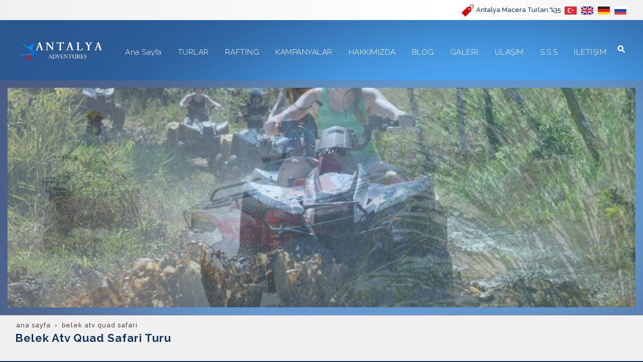

--- FILE ---
content_type: text/html; charset=UTF-8
request_url: https://www.raftingo.com/belek-atv-quad-safari-turu
body_size: 25126
content:
<!DOCTYPE html> <html class="sayfa-turu-tek-sayfa sayfa-dili-tr ust-bar-dolu ust-serit-sol-dolu ust-serit-sag-dolu banner-ust-dolu banner-ust-2-bos banner-ust-3-bos orta-ust-bos orta-ust-2-bos orta-ust-3-bos orta-alt-bos orta-alt-2-dolu orta-alt-3-bos govde-ust-bos sol-bos sag-bos govde-alt-dolu banner-alt-dolu banner-alt-2-bos banner-alt-3-dolu footer-dolu" lang="tr" data-page-id="439379" data-site-id="1202" data-is-eticaret="0" data-is-ssl="1"> <head> <meta name="viewport" content="width=device-width, initial-scale=1"> <title>Belek Atv Quad Safari Turu | 4x4 Macera Arayanlara | Belek</title> <meta name="description" content="Belek Atv Quad Safari turlarıyla tozlu engebeli yolları dümdüz edeceksiniz! Şimdi rafting turu ile kombine ederek maceranız 2 kat daha fazla olsun."> <link rel="icon" href="https://d25tea7qfcsjlw.cloudfront.net/1202/p/favicon-6471ad2f395ba.png"> <link rel="apple-touch-icon" href="https://d25tea7qfcsjlw.cloudfront.net/1202/p/favicon-6471ad2f395ba.png"> <link rel="canonical" href="https://www.raftingo.com/belek-atv-quad-safari-turu"> <meta property="og:title" content="Belek Atv Quad Safari Turu | 4x4 Macera Arayanlara | Belek"> <meta property="og:description" content="Belek Atv Quad Safari turlarıyla tozlu engebeli yolları dümdüz edeceksiniz! Şimdi rafting turu ile kombine ederek maceranız 2 kat daha fazla olsun."> <meta property="og:url" content="https://www.raftingo.com/belek-atv-quad-safari-turu"> <meta property="og:site_name" content="Antalya Rafting Turu Aktiviteler"> <meta property="og:type" content="website"> <meta property="og:locale" content="tr_TR"> <meta property="og:image" content="https://d25tea7qfcsjlw.cloudfront.net/1202/link/439379/320380.jpg"> <meta property="og:image:width" content="490"> <meta property="og:image:height" content="324"> <meta property="og:image:alt" content="Atv 2"> <meta name="twitter:card" content="summary"> <meta name="robots" content="all"> <meta name="google-site-verification" content="iJnr4vSxw2H88JZRe1KpKKruv_6nDSSHtRSfw1Ae3jw"> <style> .oa{opacity:0;transition:opacity .7s ease-in-out,transform .7s ease-in-out;transform:translate(0,40px)}.oated{opacity:1;transform:translate(0)}@media(min-width:768px){.item:nth-child(2){transition-delay:100ms}.item:nth-child(3){transition-delay:250ms}.item:nth-child(4){transition-delay:400ms}.item:nth-child(5){transition-delay:550ms}.item:nth-child(6){transition-delay:700ms}.item:nth-child(7){transition-delay:850ms}.item:nth-child(8){transition-delay:1000ms}.item:nth-child(9){transition-delay:1150ms}.item:nth-child(10){transition-delay:1300ms}}.scroll-sentinel{position:absolute;top:0;left:0;height:1px;width:1px}@view-transition{navigation:auto}::view-transition-old(root){animation:fade-out-root 0.3s ease-out}::view-transition-new(root){animation:fade-in-root 0.3s ease-out}@keyframes fade-out-root{to{opacity:0}}@keyframes fade-in-root{from{opacity:0}}html{font-size:14px;font-family:Arial;line-height:1.42857143;scroll-behavior:smooth;text-size-adjust:none}body{margin:0;font-size:1rem;min-height:100vh}#bolum-orta-govde{margin-bottom:2em}html.sayfa-dili-ar #canvas,html.sayfa-dili-fa #canvas{direction:rtl}html.sayfa-dili-ar .carousel,html.sayfa-dili-fa .carousel{direction:ltr}html.sayfa-dili-ar .carousel .item,html.sayfa-dili-fa .carousel .item{direction:rtl}body,h1,h2,h3,h4,p,figure,blockquote,dl,dd{margin-block-end:0}h1,h2,h3,h4{text-wrap:balance}h1{font-size:2rem}h2{font-size:1.8rem}h3{font-size:1.6rem}h4{font-size:1.4rem}h5{font-size:1.2rem}h6{font-size:1.1rem}h1,h2,h3{margin-top:30px;margin-bottom:20px}h4,h5,h6{margin-top:30px;margin-bottom:10px}div.modul-baslik{font-size:1.2rem;font-weight:700;margin:30px 0}#kunye{text-align:center}.slayt.isGizliBasliklar .itemBaslik,.blog.isGizliBasliklar .itemBaslik,.sekme.isGizliBasliklar .itemBaslik,.carousel.isGizliBasliklar .itemBaslik{display:none}.bpLogo a{color:inherit}.bpLogo a:hover{text-decoration:underline}p{margin:30px 0;text-wrap:pretty}#konum-govde p{margin-top:0}.devami{clear:both}a{background-color:#fff0;text-decoration:none}a:hover{text-decoration:underline}a:active,a:hover{outline:0}.itemBaslik a{color:inherit;text-decoration:inherit}.clicktogo{cursor:pointer}img{vertical-align:middle;display:inline-block;max-width:100%;height:auto}img[style*="right"]{margin:0 0 5px 10px}img[style*="left"]{margin:0 10px 5px 0}#bolum-orta-govde img[style*="right"]{margin:0 0 10px 30px}#bolum-orta-govde img[style*="left"]{margin:0 30px 10px 0}@media(min-width:768px){.figureLeft,.figureRight{max-width:50%}.figureLeft p,.figureRight p{margin-bottom:10px;margin-top:0}.figureLeft{float:left}.figureLeft p{margin-right:30px}.figureRight{float:right}.figureRight p{margin-left:30px}}.figureCenter p{text-align:center}.itemFigure p{margin-bottom:15px}hr{margin-top:20px;margin-bottom:20px;border:0;border-top:1px solid rgb(255 255 255 / .5);-moz-box-sizing:content-box;box-sizing:content-box;height:0;clear:both}ul,ol{margin-top:0;margin-bottom:30px;list-style-position:inside;padding:0}ul ul,ol ul,ul ol,ol ol{padding-left:30px}#konum-govde li{margin:10px 0}li p{margin:0;display:inline}table ul,table ol{margin-bottom:0}blockquote{padding:10px 20px;margin:0 0 30px;font-size:17.5px;border-left:5px solid;border-left-color:rgb(255 255 255 / .5)}blockquote p{text-align:left}blockquote p:last-child,blockquote ul:last-child,blockquote ol:last-child{margin-bottom:0}b,strong{font-weight:700}small{font-size:.8rem}sub,sup{font-size:.75rem;line-height:0;position:relative;vertical-align:baseline}sup{top:-.5em}sub{bottom:-.25em}pre{overflow:auto}code,pre{font-family:monospace,monospace;font-size:1em}.statusbar-tooltip{position:fixed;bottom:0;left:0;background:#222;color:#ccc;padding:2px 10px;font-size:12px;line-height:16px;z-index:9999;display:none;pointer-events:none;border-top-right-radius:4px;font-family:system-ui,-apple-system,sans-serif}@media screen and (min-width:992px){.konum{display:flex;flex-wrap:wrap;gap:0 30px;justify-content:space-between}#bolum-ust .konum,.bolum-kolon-dikey .konum{display:block}#bolum-ust .modul,.bolum-kolon-dikey .modul{width:auto}.modul{width:100%}.modul-flex{align-self:flex-start}.modul-flex-25{width:calc(25% - 30px)}.modul-flex-33{width:calc(33.333333% - 30px)}.modul-flex-50{width:calc(50% - 30px)}.modul-flex-66{width:calc(66.6666% - 30px)}.modul-flex-75{width:calc(75% - 30px)}}*,*::before,*::after{box-sizing:border-box}.bolum-konteyner{margin-right:auto;margin-left:auto;padding-left:30px;padding-right:30px;max-width:100%}.bolum-satir{margin-left:-30px;margin-right:-30px;display:flex;flex-wrap:wrap}.bolum-kolon{width:100%;padding-left:30px;padding-right:30px;position:relative}.clearfix:before,.clearfix:after,.bolum-konteyner:before,.bolum-konteyner:after,.bolum-satir:before,.bolum-satir:after,#kategori-giris-yazisi:after,#kategoriIcerikListe:after{content:" ";display:block;height:0}html.sol-bos.sag-bos #bolum-orta-sol,html.sol-bos.sag-bos #bolum-orta-sag,html.sol-bos.sag-dolu #bolum-orta-sol,html.sag-bos.sol-dolu #bolum-orta-sag{display:none}html.sol-bos.sag-bos #bolum-orta-govde,#bolum-orta-ust .bolum-kolon,#bolum-orta-alt .bolum-kolon,#bolum-footer{width:100%}#konum-govde-alt{clear:both}@media (max-width:991px){#canvas .desktop-only{display:none}}@media (min-width:992px){#canvas .mobile-only{display:none}}@media (min-width:768px){html.sag-bos.sol-dolu #bolum-orta-sol{width:35%;order:-1}html.sag-bos.sol-dolu #bolum-orta-govde{width:65%}html.sol-bos.sag-dolu #bolum-orta-sag{width:35%}html.sol-bos.sag-dolu #bolum-orta-govde{width:65%}html.sag-dolu.sol-dolu #bolum-orta-sol,html.sag-dolu.sol-dolu #bolum-orta-sag{width:50%}html.sag-dolu.sol-dolu #bolum-orta-sol{order:-1}html.sag-dolu.sol-dolu #bolum-orta-govde{width:100%;order:1}}@media (min-width:992px){html.sag-bos.sol-dolu #bolum-orta-sol{width:35%;order:-1}html.sag-bos.sol-dolu #bolum-orta-govde{width:65%}html.sol-bos.sag-dolu #bolum-orta-sag{width:35%}html.sol-bos.sag-dolu #bolum-orta-govde{width:65%}html.sag-dolu.sol-dolu #bolum-orta-sol,html.sag-dolu.sol-dolu #bolum-orta-sag{width:35%}html.sag-dolu.sol-dolu #bolum-orta-sol{order:-1}html.sag-dolu.sol-dolu #bolum-orta-govde{width:65%;order:0}}@media (min-width:1200px){html.sag-bos.sol-dolu #bolum-orta-sol{width:25%;order:-1}html.sag-bos.sol-dolu #bolum-orta-govde{width:75%}html.sol-bos.sag-dolu #bolum-orta-sag{width:25%}html.sol-bos.sag-dolu #bolum-orta-govde{width:75%}html.sag-dolu.sol-dolu #bolum-orta-sol{width:20%;order:-1}html.sag-dolu.sol-dolu #bolum-orta-sag{width:20%}html.sag-dolu.sol-dolu #bolum-orta-govde{width:60%;order:0}}@media (min-width:1440px){.bolum-konteyner{width:1380px}}#bolum-ust-bar{width:100%}#bolum-ust .modul-baslik{display:none}#bolum-ust ul{margin:0;padding:0}#bolum-ust-bar li{list-style:none;margin:0;padding:0;display:inline-block;margin-right:5px}#bolum-ust li:last-child{margin-right:0}#bolum-ust-bar p{margin:0;font:.9rem}#bolum-ust-serit{width:100%}#bolum-ust-serit .bolum-kolon{width:100%}#bolum-ust-serit-yerlesim{display:flex;justify-content:space-between;align-items:center}#bolum-ust-serit-sol{flex-grow:2}#bolum-ust-serit-dugmeler{position:relative;font-family:Arial,Helvetica,"Segoe UI Symbol",sans-serif}#bolum-ust-serit .modul{float:left;margin:0}#bolum-ust-serit p{margin:0}#bolum-ust-serit-dugmeler button{border:none}#canvasToggle{background:none}#dugme-google-arama{cursor:pointer;background:none;color:inherit}#dugme-google-arama:after{content:"\26B2";font-weight:700;transform:rotate(-45deg);font-size:1.4rem;line-height:1.6rem;display:inline-block}@media (max-width:768px){#bolum-ust-serit-sol{max-width:75%}}#bolum-footer .bolum-kolon{width:100%}.bpLogo{text-align:center}.bpLogo a:hover{text-decoration:none}#offCanvas{position:fixed;top:0;right:-260px;width:260px;height:100%;background-color:#fff;box-shadow:-2px 0 5px rgb(0 0 0 / .1);transition:right 0.5s ease;overflow-y:auto;z-index:1000}#offCanvas.isOpen{right:0}.canvas-overlay{position:fixed;top:0;left:0;right:0;bottom:0;background-color:rgb(0 0 0 / .7);z-index:999;visibility:hidden;opacity:0;transition:opacity .5s}.canvas-overlay.isOpen{visibility:visible;opacity:1}#offCanvas ul{margin:0;padding:0;display:block}#offCanvas li{display:block}#offCanvas a{display:block;padding:2px 10px}#offCanvas ul ul{margin-left:1em}#offCanvas .modul-ic{margin-bottom:1em}#offCanvas .modul-baslik{margin:5px 10px;font-size:1.2em}@media (min-width:992px){#bolum-ust-serit #canvasToggle{display:none}#offCanvas{display:none}}@media (max-width:991px){#bolum-ust-serit-dugmeler #dugme-google-arama,#bolum-ust-serit-dugmeler #navGlobe,#bolum-ust .modul-menu{display:none}}#offCanvas .menuVar>a:after{content:'-';float:right}#offCanvas .menuVar.menuClosed>a span{opacity:1}#offCanvas .menuVar.menuClosed a:after{content:'\25BE'}#offCanvas .menuVar.menuClosed ul{display:none}.modul-menu ul,.modul-kategori ul{margin:0;padding:0;list-style:none}.modul-menu a:hover,.modul-menu a:focus,.modul-kategori li a:hover,.modul-kategori li a:focus{outline:0;text-decoration:none}.bolum-kolon-dikey .modul-menu ul ul{max-height:0;overflow:hidden;opacity:0;transform:translateY(-10px);transition:max-height 0.5s ease,opacity 0.4s ease,transform 0.4s ease}.bolum-kolon-dikey .modul-menu li.aktif>ul,.bolum-kolon-dikey .modul-menu li.submenu-open>ul,.bolum-kolon-dikey .modul-menu li:hover>ul{max-height:1000px;opacity:1;transform:translateY(0);margin:1rem}.bolum-kolon-dikey .menuVar>a span::after{content:"►";margin-left:6px;font-size:.6em;display:inline-block;transition:transform 0.4s ease}.bolum-kolon-dikey .menuVar.aktif>a span::after,.bolum-kolon-dikey .menuVar.submenu-open>a span::after,.bolum-kolon-dikey .menuVar:hover>a span::after{content:"►";transform:rotate(90deg)}.modul-menu li a,.modul-kategori li a{display:block}#canvasToggle:after{content:'\2261';font-size:2.5rem}.isOpen #canvasToggle:after{content:'\00D7'}#canvasToggle:focus{outline:none}.bolum-kolon-yatay .modul-menu .modul-ic{position:relative;z-index:1;width:100%}.bolum-kolon-yatay .modul-menu .modul-ic>ul{display:flex;flex-wrap:wrap}.bolum-kolon-yatay .modul-menu .modul-ic>ul>li{flex:1 1 auto}.bolum-kolon-yatay .modul-menu ul{min-width:100%}.bolum-kolon-yatay .modul-menu ul ul{position:absolute;visibility:hidden;opacity:0}.bolum-kolon-yatay .modul-menu ul ul ul{left:100%;top:0;min-width:inherit}.bolum-kolon-yatay .modul-menu .modul-ic>ul>li:nth-last-child(-n+3)>ul ul{left:auto;right:100%}.bolum-kolon-yatay .modul-menu li,#bolum-ust .modul-menu li{display:block;position:relative}.bolum-kolon-yatay .modul-menu li:hover>ul{visibility:visible;opacity:1;animation:fadeInDown 1s ease-out}.bolum-kolon-yatay .modul-menu a{white-space:nowrap;display:block}.bolum-kolon-yatay .modul-menu a:hover{text-decoration:none}@keyframes fadeInDown{from{opacity:0;visibility:hidden;transform:translateY(-10px)}to{opacity:1;visibility:visible;transform:translateY(0)}}@media (pointer:coarse){.bolum-kolon-yatay .modul-menu li.submenu-open>ul{visibility:visible;opacity:1;animation:fadeInDown 1s ease-out}}#gOverlay{display:block;visibility:hidden;opacity:0;position:fixed;z-index:2;background-color:rgb(0 0 0 / .9);background-position:center;background-repeat:no-repeat;background-size:contain;top:0;left:0;right:0;bottom:0;transition:all 1s}.sayfa-turu-urun #gOverlay{background-color:#fff;cursor:pointer}@media(max-width:992px){#gOverlay{background-size:contain}}#gOverlay.open{visibility:visible;opacity:1}#gOverlay .prev,#gOverlay .next{cursor:pointer;position:absolute;top:50%;transform:translateY(-50%);text-decoration:none;font-size:60px;line-height:80px;color:#fff;text-shadow:1px 1px 4px rgb(0 0 0 / .8)}#gOverlay .prev{left:3%}#gOverlay .prev:before{content:"\276e"}#gOverlay .next{right:3%}#gOverlay .next:before{content:"\276f"}#gOverlay:before{position:absolute;right:20px;top:20px;color:#fff;content:'×';padding:15px;border-radius:50%;font-weight:700;font-size:30px;line-height:20px;text-shadow:1px 1px 2px rgb(0 0 0 / .8);cursor:pointer}#gOverlayContent{opacity:0;visibility:hidden;transition:opacity 1.5s .5s;position:absolute;left:50%;transform:translateX(-50%);bottom:10px;font-size:1rem;display:block;padding:5px 15px;border-radius:4px;background:rgb(0 0 0 / .8);color:#fff}#gOverlay.open #gOverlayContent{opacity:1;visibility:visible}#gOverlayContent p:last-child{margin-bottom:0}@media(max-width:991px){#gOverlayContent{width:100%;left:0;transform:none;text-align:center}}.buyuyen{cursor:zoom-in;display:inline-block}.buyuyen img{transition:transform .5s}.buyuyen:hover img{transform:scale(1.02)}iframe{width:100%;height:auto;border:none}.embedResponsive{position:relative;display:block;height:0;padding:0;overflow:hidden}.embedResponsive .embedResponsiveItem,.embedResponsive iframe,.embedResponsive embed,.embedResponsive object,.embedResponsive video,.embedResponsive .youtube-placeholder{position:absolute;top:0;left:0;bottom:0;height:100%;width:100%;border:0}.embedResponsive16by9{padding-bottom:56.25%}.embedResponsive4by3{padding-bottom:75%}.embedResponsive1by1{padding-bottom:100%}#konum-govde .embedResponsive{margin-bottom:1rem}table{background-color:#fff0;margin-bottom:30px;border-spacing:0;border-collapse:collapse;width:100%}td,th{padding:0}table p{margin:0}caption{padding-top:8px;padding-bottom:8px;text-align:left}th{text-align:left}table>thead>tr>th,table>tbody>tr>th,table>tfoot>tr>th,table>thead>tr>td,table>tbody>tr>td,table>tfoot>tr>td{padding:8px;line-height:1.42857143;vertical-align:top}table>thead>tr>th{vertical-align:bottom}.breadcrumb{list-style:none;margin:30px 0;padding:0;font-size:.9rem;color:inherit}.breadcrumb li{display:inline-block;margin:2px}.breadcrumb li:after{content:'›';display:inline-block;margin-left:4px}.breadcrumb li:last-child:after{content:'';display:none}.breadcrumb li a{color:inherit;text-transform:lowercase}.sutun .frameInner{display:flex;justify-content:space-between;flex-wrap:wrap}.sutun .item{margin-bottom:30px;width:100%}.sutun .itemBaslik{margin-top:0}#konum-banner-ust .modul-grup-icerik .modul-ic,#konum-banner-alt .modul-grup-icerik .modul-ic{padding:0 30px}@media screen and (min-width:360px){.sutun .itemBaslik{overflow:hidden;text-overflow:ellipsis}}@media screen and (min-width:768px){.sutun.max2 .item,.sutun.max4 .item{width:calc(50% - 15px)}.sutun.max3 .item,.sutun.max5 .item,.sutun.max6 .item{width:calc((100% - 2 * 30px) / 3)}}@media screen and (min-width:992px){.sutun.max3 .item{width:calc((100% - 2 * 30px) / 3)}.sutun.max4 .item{width:calc((100% - 3 * 20px) / 4)}.sutun.max5 .item{width:calc((100% - 4 * 20px) / 5)}.sutun.max6 .item{width:calc((100% - 5 * 15px) / 6)}}#konum-sol .sutun .item,#konum-sag .sutun .item{width:100%}.bolum-banner-ust-alt .modul-logo{margin:0 auto;max-width:1920px;padding:15px}.modul-logo img{display:inline-block;transition:filter .5s,transform .5s,background-color 1s}.msm{box-shadow:0 0 5px 0 rgba(0,0,0,.25);position:fixed;width:100%;bottom:0;left:0;right:0;background:#fff;z-index:1;text-align:center;user-select:none}.msm ul{padding:0;margin:0;list-style:none;overflow:auto;white-space:nowrap;display:flex}.msm li{flex:auto;min-width:fit-content;border-right:1px solid #eee;padding:5px 16px}.msm li:last-child{border:none}.msm span{display:block;color:#000;font-size:1rem;line-height:36px;text-align:center;min-width:24px;font-weight:700;font-style:normal}.msm img{max-width:24px}.msm span#msm-cart-qty{display:inline-block}@media(max-width:767px){body{padding-bottom:46px}}.vitrin{position:relative;user-select:none;cursor:move;cursor:grab;overflow:hidden;color-scheme:light only}.vitrin:active{cursor:grabbing}.vitrin .frame{display:block;position:relative;overflow:hidden;width:100%}.vitrin .item{position:absolute;width:100%;height:100%;top:0;left:0;background-repeat:no-repeat;background-size:cover;opacity:0;visibility:hidden}.vitrin .current{opacity:1;visibility:visible}.vitrin .icerik{position:absolute;visibility:hidden;opacity:0;user-select:none;transition:opacity 1s;max-width:86%;width:fit-content}.vitrin .current .icerik{visibility:visible;opacity:1}@media(min-width:768px){.vitrin .ik-sol{left:9%}.vitrin .ik-sag{right:9%}.vitrin .ik-ust{top:10%}.vitrin .ik-alt{bottom:10%}.vitrin .ik-dorta{top:50%;transform:translateY(-50%)}.vitrin .ik-yorta{left:50%;transform:translateX(-50%)}.vitrin .ik-orta{top:50%;left:50%;transform:translate(-50%,-50%)}}@media(max-width:767px){.vitrin .ikm-sol{left:7%}.vitrin .ikm-sag{right:7%}.vitrin .ikm-ust{top:10%}.vitrin .ikm-alt{bottom:10%}.vitrin .ikm-dorta{top:50%;transform:translateY(-50%);width:100%}.vitrin .ikm-yorta{left:50%;transform:translateX(-50%);width:100%}.vitrin .ikm-orta{top:50%;left:50%;transform:translate(-50%,-50%);width:100%}}.vitrin .ip{padding:20px}@media(max-width:1200px){.vitrin .ip{padding:10px}}.vitrin .satir{opacity:0;display:block;text-decoration:none;color:#fff;margin:4px}.vitrin .satir span{line-height:normal;display:inline-block;transition:background 1s,color 1s}.vitrin a{color:#fff}.vitrin .sp span{padding:5px 20px}@media(max-width:1200px){.vitrin .sp span{padding:5px 15px}}@media(max-width:767px){.vitrin .sp span{padding:2px 10px}}.vitrin .current .satir{opacity:1;transition:opacity 1s,transform 1s}.vitrin .current .row1{transition-delay:0s}.vitrin .current .row2{transition-delay:1s}.vitrin .current .row3{transition-delay:2s}.vitrin .current .row4{transition-delay:3s}.vitrin .navOutNext,.vitrin .navOutPrev,.vitrin .navInNext,.vitrin .navInPrev{opacity:1;visibility:visible}.vitrin .np{cursor:pointer;position:absolute;top:50%;transform:translateY(-50%);text-decoration:none;opacity:0;font-size:60px;line-height:60px;color:#fff;font-family:sans-serif}.vitrin .prev{left:2%;animation:fadeOutLeft .7s}.vitrin .next{right:2%;animation:fadeOutRight .5s}.vitrin:hover .prev,.vitrin:hover .next{opacity:1}.vitrin:hover .prev{animation:fadeInLeft 0.2s ease-in}.vitrin:hover .next{animation:fadeInRight 0.2s ease-in}@media(max-width:767px){.vitrin .np{font-size:40px;line-height:40px}}@keyframes fadeInLeft{0%{opacity:0;transform:translate(-100%,-50%)}100%{opacity:1}}@keyframes fadeInRight{0%{opacity:0;transform:translate(100%,-50%)}100%{opacity:1}}@keyframes fadeOutLeft{0%{opacity:1}100%{opacity:0;transform:translate(-100%,-50%)}}@keyframes fadeOutRight{0%{opacity:1}100%{opacity:0;transform:translate(100%,-50%)}}.marquee-img-root{overflow:hidden;position:relative;user-select:none;display:flex}.marquee-img-container{animation-name:marqueeImgAnimation;animation-play-state:running;animation-iteration-count:infinite;animation-timing-function:linear;white-space:nowrap;align-items:center;list-style:none;margin:0;padding:0;display:flex}.marquee-img-container li{transition:all .5s}@keyframes marqueeImgAnimation{0%{transform:translateX(0)}100%{transform:translateX(-50%)}}.counter-container{max-width:1920px;margin:0 auto;display:flex;flex-wrap:wrap;line-height:normal}.counter-item{display:flex;flex:1 1 auto;background-size:cover;background-position:center;background-repeat:no-repeat;transition:background-position 10s ease;overflow:hidden}.counter-item:hover{background-position:right bottom}.counter-content{width:100%;display:flex;flex-direction:column;font-size:1rem;padding:30px;gap:5px}.counter-value{font-weight:700}.counter-anim{font-size:2rem}.sd-container{margin:0;padding:0;display:flex;flex-wrap:wrap;user-select:none}.sd-item{margin:0;padding:0;display:flex;transition:all 1s}#bolum-ust-bar li.sd-item{display:flex}.sd-item img{transition:all 1s}@font-face{font-family:'Raleway';font-style:normal;font-weight:300;font-display:swap;src:url(https://fonts.gstatic.com/s/raleway/v29/1Ptug8zYS_SKggPNyCAIT4ttDfCmxA.woff2) format('woff2');unicode-range:U+0460-052F,U+1C80-1C88,U+20B4,U+2DE0-2DFF,U+A640-A69F,U+FE2E-FE2F}@font-face{font-family:'Raleway';font-style:normal;font-weight:300;font-display:swap;src:url(https://fonts.gstatic.com/s/raleway/v29/1Ptug8zYS_SKggPNyCkIT4ttDfCmxA.woff2) format('woff2');unicode-range:U+0301,U+0400-045F,U+0490-0491,U+04B0-04B1,U+2116}@font-face{font-family:'Raleway';font-style:normal;font-weight:300;font-display:swap;src:url(https://fonts.gstatic.com/s/raleway/v29/1Ptug8zYS_SKggPNyCIIT4ttDfCmxA.woff2) format('woff2');unicode-range:U+0102-0103,U+0110-0111,U+0128-0129,U+0168-0169,U+01A0-01A1,U+01AF-01B0,U+0300-0301,U+0303-0304,U+0308-0309,U+0323,U+0329,U+1EA0-1EF9,U+20AB}@font-face{font-family:'Raleway';font-style:normal;font-weight:300;font-display:swap;src:url(https://fonts.gstatic.com/s/raleway/v29/1Ptug8zYS_SKggPNyCMIT4ttDfCmxA.woff2) format('woff2');unicode-range:U+0100-02AF,U+0304,U+0308,U+0329,U+1E00-1E9F,U+1EF2-1EFF,U+2020,U+20A0-20AB,U+20AD-20C0,U+2113,U+2C60-2C7F,U+A720-A7FF}@font-face{font-family:'Raleway';font-style:normal;font-weight:300;font-display:swap;src:url(https://fonts.gstatic.com/s/raleway/v29/1Ptug8zYS_SKggPNyC0IT4ttDfA.woff2) format('woff2');unicode-range:U+0000-00FF,U+0131,U+0152-0153,U+02BB-02BC,U+02C6,U+02DA,U+02DC,U+0304,U+0308,U+0329,U+2000-206F,U+2074,U+20AC,U+2122,U+2191,U+2193,U+2212,U+2215,U+FEFF,U+FFFD}@font-face{font-family:'Raleway';font-style:normal;font-weight:500;font-display:swap;src:url(https://fonts.gstatic.com/s/raleway/v29/1Ptug8zYS_SKggPNyCAIT4ttDfCmxA.woff2) format('woff2');unicode-range:U+0460-052F,U+1C80-1C88,U+20B4,U+2DE0-2DFF,U+A640-A69F,U+FE2E-FE2F}@font-face{font-family:'Raleway';font-style:normal;font-weight:500;font-display:swap;src:url(https://fonts.gstatic.com/s/raleway/v29/1Ptug8zYS_SKggPNyCkIT4ttDfCmxA.woff2) format('woff2');unicode-range:U+0301,U+0400-045F,U+0490-0491,U+04B0-04B1,U+2116}@font-face{font-family:'Raleway';font-style:normal;font-weight:500;font-display:swap;src:url(https://fonts.gstatic.com/s/raleway/v29/1Ptug8zYS_SKggPNyCIIT4ttDfCmxA.woff2) format('woff2');unicode-range:U+0102-0103,U+0110-0111,U+0128-0129,U+0168-0169,U+01A0-01A1,U+01AF-01B0,U+0300-0301,U+0303-0304,U+0308-0309,U+0323,U+0329,U+1EA0-1EF9,U+20AB}@font-face{font-family:'Raleway';font-style:normal;font-weight:500;font-display:swap;src:url(https://fonts.gstatic.com/s/raleway/v29/1Ptug8zYS_SKggPNyCMIT4ttDfCmxA.woff2) format('woff2');unicode-range:U+0100-02AF,U+0304,U+0308,U+0329,U+1E00-1E9F,U+1EF2-1EFF,U+2020,U+20A0-20AB,U+20AD-20C0,U+2113,U+2C60-2C7F,U+A720-A7FF}@font-face{font-family:'Raleway';font-style:normal;font-weight:500;font-display:swap;src:url(https://fonts.gstatic.com/s/raleway/v29/1Ptug8zYS_SKggPNyC0IT4ttDfA.woff2) format('woff2');unicode-range:U+0000-00FF,U+0131,U+0152-0153,U+02BB-02BC,U+02C6,U+02DA,U+02DC,U+0304,U+0308,U+0329,U+2000-206F,U+2074,U+20AC,U+2122,U+2191,U+2193,U+2212,U+2215,U+FEFF,U+FFFD}@font-face{font-family:'Raleway';font-style:normal;font-weight:700;font-display:swap;src:url(https://fonts.gstatic.com/s/raleway/v29/1Ptug8zYS_SKggPNyCAIT4ttDfCmxA.woff2) format('woff2');unicode-range:U+0460-052F,U+1C80-1C88,U+20B4,U+2DE0-2DFF,U+A640-A69F,U+FE2E-FE2F}@font-face{font-family:'Raleway';font-style:normal;font-weight:700;font-display:swap;src:url(https://fonts.gstatic.com/s/raleway/v29/1Ptug8zYS_SKggPNyCkIT4ttDfCmxA.woff2) format('woff2');unicode-range:U+0301,U+0400-045F,U+0490-0491,U+04B0-04B1,U+2116}@font-face{font-family:'Raleway';font-style:normal;font-weight:700;font-display:swap;src:url(https://fonts.gstatic.com/s/raleway/v29/1Ptug8zYS_SKggPNyCIIT4ttDfCmxA.woff2) format('woff2');unicode-range:U+0102-0103,U+0110-0111,U+0128-0129,U+0168-0169,U+01A0-01A1,U+01AF-01B0,U+0300-0301,U+0303-0304,U+0308-0309,U+0323,U+0329,U+1EA0-1EF9,U+20AB}@font-face{font-family:'Raleway';font-style:normal;font-weight:700;font-display:swap;src:url(https://fonts.gstatic.com/s/raleway/v29/1Ptug8zYS_SKggPNyCMIT4ttDfCmxA.woff2) format('woff2');unicode-range:U+0100-02AF,U+0304,U+0308,U+0329,U+1E00-1E9F,U+1EF2-1EFF,U+2020,U+20A0-20AB,U+20AD-20C0,U+2113,U+2C60-2C7F,U+A720-A7FF}@font-face{font-family:'Raleway';font-style:normal;font-weight:700;font-display:swap;src:url(https://fonts.gstatic.com/s/raleway/v29/1Ptug8zYS_SKggPNyC0IT4ttDfA.woff2) format('woff2');unicode-range:U+0000-00FF,U+0131,U+0152-0153,U+02BB-02BC,U+02C6,U+02DA,U+02DC,U+0304,U+0308,U+0329,U+2000-206F,U+2074,U+20AC,U+2122,U+2191,U+2193,U+2212,U+2215,U+FEFF,U+FFFD}@font-face{font-family:'Raleway';font-style:normal;font-weight:900;font-display:swap;src:url(https://fonts.gstatic.com/s/raleway/v29/1Ptug8zYS_SKggPNyCAIT4ttDfCmxA.woff2) format('woff2');unicode-range:U+0460-052F,U+1C80-1C88,U+20B4,U+2DE0-2DFF,U+A640-A69F,U+FE2E-FE2F}@font-face{font-family:'Raleway';font-style:normal;font-weight:900;font-display:swap;src:url(https://fonts.gstatic.com/s/raleway/v29/1Ptug8zYS_SKggPNyCkIT4ttDfCmxA.woff2) format('woff2');unicode-range:U+0301,U+0400-045F,U+0490-0491,U+04B0-04B1,U+2116}@font-face{font-family:'Raleway';font-style:normal;font-weight:900;font-display:swap;src:url(https://fonts.gstatic.com/s/raleway/v29/1Ptug8zYS_SKggPNyCIIT4ttDfCmxA.woff2) format('woff2');unicode-range:U+0102-0103,U+0110-0111,U+0128-0129,U+0168-0169,U+01A0-01A1,U+01AF-01B0,U+0300-0301,U+0303-0304,U+0308-0309,U+0323,U+0329,U+1EA0-1EF9,U+20AB}@font-face{font-family:'Raleway';font-style:normal;font-weight:900;font-display:swap;src:url(https://fonts.gstatic.com/s/raleway/v29/1Ptug8zYS_SKggPNyCMIT4ttDfCmxA.woff2) format('woff2');unicode-range:U+0100-02AF,U+0304,U+0308,U+0329,U+1E00-1E9F,U+1EF2-1EFF,U+2020,U+20A0-20AB,U+20AD-20C0,U+2113,U+2C60-2C7F,U+A720-A7FF}@font-face{font-family:'Raleway';font-style:normal;font-weight:900;font-display:swap;src:url(https://fonts.gstatic.com/s/raleway/v29/1Ptug8zYS_SKggPNyC0IT4ttDfA.woff2) format('woff2');unicode-range:U+0000-00FF,U+0131,U+0152-0153,U+02BB-02BC,U+02C6,U+02DA,U+02DC,U+0304,U+0308,U+0329,U+2000-206F,U+2074,U+20AC,U+2122,U+2191,U+2193,U+2212,U+2215,U+FEFF,U+FFFD}body{font-family:'Raleway',sans-serif;background:#103563 url(//d25tea7qfcsjlw.cloudfront.net/1202/p/71633.jpeg) center top fixed no-repeat}.devami a{color:#103563;font-size:.9rem;font-weight:500}.devami a:after{content:'>'}.breadcrumb{margin:0;padding-top:10px}a{color:#103563}h1{margin-top:0;font-size:1.6rem;line-height:30px!important}.modul-baslik{padding-top:30px}#bolum-ust{background:none}#bolum-ust .bolum-konteyner{width:1580px}#bolum-ust .bolum-konteyner .modul-menu{padding-top:20px}#bolum-ust .bolum-konteyner .modul-menu .menu-seviye-1>li>a{color:#fff;letter-spacing:.5px;font-size:1.1rem;font-weight:300;padding:16px 16px 28px 16px;line-height:25px}#bolum-ust .bolum-konteyner .modul-menu .menu-seviye-1>li.aktif>a{color:#fff;border-bottom:1px solid #eee}#bolum-ust .bolum-konteyner .modul-menu .menu-seviye-1>li:hover>a{color:#fff;border-bottom:1px solid #eee}#bolum-ust .bolum-konteyner .modul-menu .menu-seviye-2,#bolum-ust .bolum-konteyner .modul-menu .menu-seviye-3{padding:20px 0;background-color:#4799e3;line-height:2rem}#bolum-ust .bolum-konteyner .modul-menu .menu-seviye-2>li,#bolum-ust .bolum-konteyner .modul-menu .menu-seviye-3>li{padding:5px 15px}#bolum-ust .bolum-konteyner .modul-menu .menu-seviye-2>li a,#bolum-ust .bolum-konteyner .modul-menu .menu-seviye-3>li a{color:#fff;font-size:1rem}#bolum-ust .bolum-konteyner .modul-menu .menu-seviye-2>li:hover,#bolum-ust .bolum-konteyner .modul-menu .menu-seviye-3>li:hover,#bolum-ust .bolum-konteyner .modul-menu .menu-seviye-2>li.aktif,#bolum-ust .bolum-konteyner .modul-menu .menu-seviye-3>li.aktif{background-color:#fff}#bolum-ust .bolum-konteyner .modul-menu .menu-seviye-2>li:hover a,#bolum-ust .bolum-konteyner .modul-menu .menu-seviye-3>li:hover a,#bolum-ust .bolum-konteyner .modul-menu .menu-seviye-2>li.aktif a,#bolum-ust .bolum-konteyner .modul-menu .menu-seviye-3>li.aktif a{color:#000}#bolum-ust-bar{background:#f0f0f1;background:linear-gradient(to right,#f0f0f1 0%,#ffffff 70%,#f0f0f1 100%);line-height:40px;font-size:.9rem;font-weight:500}#bolum-ust-bar *{color:#103563}#bolum-ust-bar a{padding:0 2px}#bolum-ust-bar .bolum-konteyner{width:1580px}#bolum-ust-bar .modul{float:right}#bolum-ust-bar .modul img{margin:0 5px}@media (max-width:768px){#bolum-ust-bar .modul{float:none;text-align:center}}#bolum-ust-serit{backgorund:none;color:#fff;line-height:120px}#bolum-ust-serit .bolum-konteyner{width:1580px}#bolum-ust-serit-dugmeler{line-height:100px}.bolum-banner-ust-alt .banner-ic{max-width:1580px;margin:0 auto}.bolum-banner-ust-alt .modul-vitrin,.bolum-banner-ust-alt .modul-harita{border:15px solid rgb(168 110 98 / .25)}#bolum-orta-ust{color:#fff;background:none}#bolum-orta-ust .modul{margin:3rem 0}#bolum-orta-ust .modul-baslik{font-weight:500;font-size:1.4rem;text-align:center;color:rgb(255 255 255 / .8);letter-spacing:1px}#bolum-orta-ust .modul-grup-icerik .blog .itemBaslik{color:#fff;font-size:1rem;font-weight:500;text-align:center}#bolum-orta-ust .modul-grup-icerik .blog .item{border:1px solid rgb(255 255 255 / .3)}#bolum-orta-ust .modul-grup-icerik .blog .itemInner{margin:10px;padding:10px;background:rgb(2 24 51 / .2);transition:background 0.5s;position:relative}#bolum-orta-ust .modul-grup-icerik .blog .itemInner:after{position:absolute;top:-22px;right:50%;display:inline-block;content:'>';color:rgb(255 255 255 / .7)}#bolum-orta-ust .modul-grup-icerik .blog .itemInner:hover{background:#2c5d98;cursor:pointer}#bolum-orta-ust .modul-menu .modul-ic>ul{position:relative;border:1px solid rgb(255 255 255 / .3);padding:10px}#bolum-orta-ust .modul-menu .modul-ic>ul:after{position:absolute;top:-12px;right:50%;display:inline-block;content:'>';color:rgb(255 255 255 / .7)}#bolum-orta-ust .modul-menu .modul-ic>ul>li{background:#3c88cb;transition:background 0.3s;padding:20px}#bolum-orta-ust .modul-menu .modul-ic>ul>li a{padding:20px 10px;color:#e1dddc;font-size:1rem;line-height:1.4rem;white-space:normal}@media (max-width:1200px){#bolum-orta-ust .modul-menu .modul-ic>ul>li a{padding:5px}}#bolum-orta-ust .modul-menu .modul-ic>ul>li:hover,#bolum-orta-ust .modul-menu .modul-ic>ul>li.aktif{background:#3575b5}#bolum-orta-ust .modul-menu .modul-ic>ul>li:hover a,#bolum-orta-ust .modul-menu .modul-ic>ul>li.aktif a{color:#fff}#bolum-orta{background:#fff url(//d25tea7qfcsjlw.cloudfront.net/1202/p/71634.png) repeat-x;font-weight:500;color:#4c3f3c;letter-spacing:1px}#bolum-orta h1,#bolum-orta h2,#bolum-orta h3,#bolum-orta h4,#bolum-orta h5,#bolum-orta h6,#bolum-orta strong{color:#103563;font-weight:700}#bolum-orta #sayfa-ana-baslik{height:65px;line-height:40px;padding:0;text-shadow:1px 2px 1px #fff}@media (max-width:768px){#bolum-orta #sayfa-ana-baslik{font-size:1.1rem;line-height:30px}}#bolum-orta strong{font-weight:700}#bolum-orta .modul-baslik{font-size:1.4rem}#bolum-orta #konum-sag,#bolum-orta #konum-sol{margin-top:90px}@media (max-width:768px){#bolum-orta #konum-sag,#bolum-orta #konum-sol{margin-top:0}}@media (max-width:768px){#bolum-orta-govde{margin-bottom:0}}#konum-govde-ust .modul-baslik{height:80px}.sayfa-turu-kategori #bolum-orta .bolum-konteyner{width:1580px}.sayfa-turu-ana-sayfa h1{margin-top:30px}.bolum-kolon-dikey .modul-menu,.bolum-kolon-dikey .modul-kategori{margin-bottom:30px}.bolum-kolon-dikey .modul-menu ul,.bolum-kolon-dikey .modul-kategori ul{border:1px dotted #e1dddc;padding:20px 10px}.bolum-kolon-dikey .modul-menu ul a,.bolum-kolon-dikey .modul-kategori ul a{color:#4c3f3c;font-size:1.1rem;padding:5px 0 5px 35px;font-weight:300;position:relative;line-height:30px}.bolum-kolon-dikey .modul-menu ul a:before,.bolum-kolon-dikey .modul-kategori ul a:before{content:" > ";position:absolute;left:10px;top:5px;display:block;font-size:1rem;font-weight:700}.bolum-kolon-dikey .modul-menu ul li:hover a,.bolum-kolon-dikey .modul-kategori ul li:hover a,.bolum-kolon-dikey .modul-menu ul li.aktif a,.bolum-kolon-dikey .modul-kategori ul li.aktif a{font-weight:700;background:#efefef}.sayfa-turu-ana-sayfa #bolum-orta-alt{background:url(//d25tea7qfcsjlw.cloudfront.net/1202/p/71636.jpeg) bottom no-repeat fixed;background-size:cover}#bolum-orta-alt{background:none;color:#382e2c}#bolum-orta-alt .modul{margin-bottom:30px}#bolum-orta-alt .modul-baslik{text-transform:uppercase;font-size:1.5rem;font-weight:700;color:#103563}#konum-orta-alt{padding:30px 0}#bolum-footer{background:#none;font-style:italic;padding:30px 0;color:#f1efef}#bolum-footer .modul-baslik{font-size:1.2rem}#bolum-footer h1,#bolum-footer h2,#bolum-footer h3,#bolum-footer h4,#bolum-footer h5,#bolum-footer h6{font-style:normal}#bolum-footer hr{border-top-color:rgb(255 255 255 / .35)}.modul-form .fs{background:rgb(204 204 204 / .5);border:1px solid rgb(204 204 204 / .5)}.modul-form .fs:hover .fb{font-style:italic}.modul-form .fs:hover .fc{background:rgb(255 255 255 / .5)}.modul-form .fs button{border:none;text-transform:uppercase;color:#000}.modul-form .fb{font-weight:300;color:#382e2c;text-transform:uppercase;padding:10px 0 0 10px}.modul-form .fc{padding:10px;border:none;color:#382e2c;transition:background 1s}#offCanvas{background:#3b7ec2}#offCanvas .modul-ic{margin-top:40px}#offCanvas .modul-baslik{font-size:1.2rem;padding:10px 20px;color:#2d0d06}#offCanvas .menu-seviye-1 li a{text-decoration:none;font-size:1.1rem;font-weight:700;color:#e1dddc}#offCanvas .menu-seviye-1 li:hover>a,#offCanvas .menu-seviye-1 li.aktif>a{text-decoration:none;color:#000;background:#e1dddc}#offCanvas .menu-seviye-2{padding:10px 0}#offCanvas .menu-seviye-2 li a{margin-left:10px;text-decoration:none;border-left:1px solid #fff;font-weight:300;line-height:33px}#offCanvas .menu-seviye-2 li:hover a,#offCanvas .menu-seviye-2 li.aktif a{background:none;color:#e1dddc}#kunye{text-align:center} /* grupKarusel */ .modul-grup-karusel .gk_container { position: relative; overflow: hidden; width: 100%; } .modul-grup-karusel .gk_track { display: flex; transition: transform 0.3s ease-in-out; will-change: transform; } .modul-grup-karusel .gk_slide { flex: 0 0 auto; width: 100%; box-sizing: border-box; } .modul-grup-karusel .gk_content { padding: 1rem; height: 100%; box-sizing: border-box; } .modul-grup-karusel .gk_title { margin: 0 0 1rem 0; font-size: 1.25rem; font-weight: 600; line-height: 1.3; } .modul-grup-karusel .gk_body { line-height: 1.6; } .modul-grup-karusel .gk_nav { position: static; background: rgba(0, 0, 0, 0.7); color: white; border: none; width: 30px; height: 30px; border-radius: 50%; cursor: pointer; display: flex; align-items: center; justify-content: center; font-size: 16px; transition: all 0.2s ease; opacity: 0.8; } .modul-grup-karusel .gk_nav:hover { background: rgba(0, 0, 0, 0.9); opacity: 1; transform: scale(1.1); } .modul-grup-karusel .gk_nav:focus { outline: 2px solid #007bff; outline-offset: 2px; } .modul-grup-karusel .gk_nav_controls { display: flex; align-items: center; justify-content: center; gap: 12px; margin: 1rem 0; padding: 6px; } .modul-grup-karusel .gk_nav_prev { order: 1; } .modul-grup-karusel .gk_nav_next { order: 3; } .modul-grup-karusel .gk_indicators { order: 2; margin-top: 0; } .modul-grup-karusel .gk_nav_icon { display: block; line-height: 1; } .modul-grup-karusel .gk_indicators { display: flex; justify-content: center; gap: 8px; } .modul-grup-karusel .gk_indicator { width: 12px; height: 12px; border-radius: 50%; border: none; background: rgba(0, 0, 0, 0.3); cursor: pointer; transition: all 0.2s ease; } .modul-grup-karusel .gk_indicator:hover, .modul-grup-karusel .gk_indicator.active { background: rgba(0, 0, 0, 0.7); transform: scale(1.2); } .modul-grup-karusel .gk_indicator:focus { outline: 2px solid #007bff; outline-offset: 2px; } /* Default: All slides take full width on mobile */ .modul-grup-karusel .gk_slide { width: 100%; } /* Tablet and up */ @media (min-width: 768px) { .modul-grup-karusel .gk_container[data-view*="max2"] .gk_slide { width: 50%; } .modul-grup-karusel .gk_container[data-view*="max3"] .gk_slide { width: 50%; } .modul-grup-karusel .gk_container[data-view*="max4"] .gk_slide { width: 50%; } .modul-grup-karusel .gk_container[data-view*="max5"] .gk_slide { width: 50%; } } /* Desktop and up */ @media (min-width: 992px) { .modul-grup-karusel .gk_container[data-view*="max3"] .gk_slide { width: 33.333%; } .modul-grup-karusel .gk_container[data-view*="max4"] .gk_slide { width: 33.333%; } .modul-grup-karusel .gk_container[data-view*="max5"] .gk_slide { width: 33.333%; } } /* Large desktop and up */ @media (min-width: 1200px) { .modul-grup-karusel .gk_container[data-view*="max4"] .gk_slide { width: 25%; } .modul-grup-karusel .gk_container[data-view*="max5"] .gk_slide { width: 20%; } } /* Touch interactions */ .modul-grup-karusel .gk_container { touch-action: pan-y pinch-zoom; } @media (hover: none) and (pointer: coarse) { .modul-grup-karusel .gk_nav { opacity: 1; background: rgba(0, 0, 0, 0.8); } } /* Accessibility - Reduce motion */ @media (prefers-reduced-motion: reduce) { .modul-grup-karusel .gk_track { transition: none; } .modul-grup-karusel .gk_nav { transition: none; } .modul-grup-karusel .gk_indicator { transition: none; } } /* Focus management */ .modul-grup-karusel:focus-within .gk_nav { opacity: 1; } /* Loading state */ .modul-grup-karusel .gk_container.loading .gk_track { opacity: 0.5; pointer-events: none; } @media screen and (min-width: 768px) { #m574406 .modul-ic { } } @media screen and (max-width: 767px) { #m574406 .modul-ic { } } #m485888 .modul-logo-images { text-align: left } #m485888 img { margin:5px; padding:0; filter:none; } #m485888 img:hover { filter:none; transform:scale(1.05); } @media (max-width: 767px) { #m485888 img { } } #m520723 .frame { padding-top:35%; } #m520723 .current .satir { transform: translate(0, 0); } #m520723 .i0 { background-position:center; } #m520723 .i0 .icerik { text-align:left; } #m520723 .i1 { background-position:center; } #m520723 .i1 .icerik { text-align:left; } #m520723 .i2 { background-position:center; } #m520723 .i2 .icerik { text-align:left; } #m520723 .i3 { background-position:center; } #m520723 .i3 .icerik { text-align:left; } #m520723 .i4 { background-position:center; } #m520723 .i4 .icerik { text-align:left; } #m520723 .i5 { background-position:center; } #m520723 .i5 .icerik { text-align:left; } @media(max-width: 767px){ #m520723 .frame { padding-top:100%; } } /* 3. fx fade ----------------------------------------------------------------------------- */ .vitrin .fxFade .navOutNext, .vitrin .fxFade .navOutPrev { animation: fadeOut 2s; } .vitrin .fxFade .navInNext, .vitrin .fxFade .navInPrev { animation: fadeIn 2s; } @keyframes fadeIn { from { opacity: 0; } to { opacity: 1; } } @keyframes fadeOut { from { opacity: 1; } to { opacity: 0; } } #m480633 .gk_nav { color:rgba(255,255,255,1); background-color:rgba(0,0,0,0.7); } #m480633 .gk_nav:hover { color:rgba(255,255,255,1); background-color:rgba(0,0,0,0.7); } #m480633 .gk_indicator { background-color:rgba(0,0,0,0.3); } #m480633 .gk_indicator:hover, #m480633 .gk_indicator.active { background-color:rgba(0,0,0,0.7); } #m572064 .sd-container { justify-content:start; gap:10px; padding-top:5px; padding-bottom:5px; padding-left:5px; padding-right:5px; } #m572064 .sd-item { gap:10px; flex-direction:row; font-weight:300; border-width:2px; border-style:solid; border-color:rgba(215, 215, 215, 0.43); flex-grow:1; font-size:14px; align-items:center; justify-content:center; color:rgba(3,3,3,1); background-color:rgba(238,236,236,0.88); padding-top:1px; padding-bottom:1px; padding-left:1px; padding-right:1px; border-top-left-radius:4px; border-top-right-radius:4px; border-bottom-left-radius:4px; border-bottom-right-radius:4px; } #m572064 .sd-item:hover { color:rgb(0, 0, 0); background-color:rgba(212,1,1,0.82); } #m572064 .sd-item:hover img { filter:brightness(125%); transform:translateY(-10px); } @media (max-width: 767px){ #m572064 .sd-container { justify-content:start; padding-top:5px; padding-bottom:5px; padding-left:5px; padding-right:5px; } #m572064 .sd-item { flex-direction:row; font-size:12px; padding-top:5px; padding-bottom:5px; padding-left:5px; padding-right:5px; flex-grow:1; align-items:center; justify-content:start; } #m572064 .sd-item img { max-width:24px; } } #m502145 .counter-container { padding:3px; gap:2px; } #m502145 .counter-item { border-radius:8px; color:rgb(248, 249, 250); aspect-ratio:5; text-shadow: 1px 1px rgb(248, 249, 250); width: calc(50% - 2px); } #m502145 .counter-content { background: linear-gradient(180deg, rgba(0, 60, 126, 0.89) 0%, rgba(255, 255, 255, 0.29) 50%); justify-content:center; align-items:center; text-align:center; } @media (max-width: 991px) { #m502145 .counter-item { width: calc(50% - 2px); aspect-ratio:1.33; } } @media (min-width: 992px) { #m502145 .counter-content { font-size:12px; padding:8px; } #m502145 .counter-anim { font-size:2rem; } } #m476572 { } #m476572 li { border-color:rgba(90,89,89,1); } #m476572 span { color:rgba(0,0,0,1); } #m481658 .item { } @media screen and (min-width: 768px) { #m481658 .item { } } @media screen and (max-width: 767px) { #m481658 .item { } } #m484852 .marquee-img-container { animation-duration:70s; animation-direction: normal; } #m484852 .marquee-img-container li { width:50px; margin-top:10px; margin-bottom:10px; margin-left:10px; margin-right:10px; padding-top:0; padding-bottom:0; padding-left:0; padding-right:0; } #m484852 .marquee-img-container li:hover { } #m484852 .marquee-img-container li img { filter:none; } #m484852 .marquee-img-container li:hover { filter:grayscale(1); } #m484852 .marquee-img-root:hover .marquee-img-container { animation-play-state: paused } </style> </head> <body> <div id="canvas"> <header id="bolum-ust"> <div id="bolum-ust-bar"> <div class="bolum-konteyner"> <div class="bolum-satir"> <div class="bolum-kolon bolum-kolon-yatay"> <div id="konum-ust-bar" class="konum"><div id='m574406' data-modul-id='574406' class="modul modul-esnek"> <div class="modul-ic"> <p style="text-align: right;"><span style="color: #000000;"><a href="/kampanyalar"><img src="data:image/svg+xml,%3Csvg xmlns='http://www.w3.org/2000/svg' viewBox='0 0 24 24'%3E%3C/svg%3E" alt="Campaigns 3" height="24" width="24" data-src="//d25tea7qfcsjlw.cloudfront.net/1202/modul/574406/f700.svg" />Antalya Macera Turları %35 </a><a href="/" style="color: #000000;"><strong><img src="data:image/svg+xml,%3Csvg xmlns='http://www.w3.org/2000/svg' viewBox='0 0 24 24'%3E%3C/svg%3E" alt="Turkey" height="24" width="24" data-src="//d25tea7qfcsjlw.cloudfront.net/1202/modul/574406/35c9.svg" style="margin-left: 1px; margin-right: 1px;" /></strong></a> <a href="https://www.tour-trips.com/" rel="nofollow" style="color: #000000;"><strong><img src="data:image/svg+xml,%3Csvg xmlns='http://www.w3.org/2000/svg' viewBox='0 0 24 24'%3E%3C/svg%3E" alt="English" height="24" width="24" data-src="//d25tea7qfcsjlw.cloudfront.net/1202/modul/574406/7b8a.svg" style="margin-left: 1px; margin-right: 1px;" /></strong></a> <a href="/de-mooiste-rondleidingen-in-antalya" style="color: #000000;"><strong><img src="data:image/svg+xml,%3Csvg xmlns='http://www.w3.org/2000/svg' viewBox='0 0 24 24'%3E%3C/svg%3E" alt="Germany" height="24" width="24" data-src="//d25tea7qfcsjlw.cloudfront.net/1202/modul/574406/8213.svg" style="margin-left: 1px; margin-right: 1px;" /></strong></a> <a href="/russkii-yazyk" style="color: #000000;"><strong><img src="data:image/svg+xml,%3Csvg xmlns='http://www.w3.org/2000/svg' viewBox='0 0 24 24'%3E%3C/svg%3E" alt="Russian" height="24" width="24" data-src="//d25tea7qfcsjlw.cloudfront.net/1202/modul/574406/5fc1.svg" style="margin-left: 1px; margin-right: 1px;" /></strong></a></span></p> </div> </div> </div> </div> </div> </div> </div> <div id="bolum-ust-serit"> <div class="bolum-konteyner"> <div class="bolum-satir"> <div class="bolum-kolon bolum-kolon-yatay"> <div id="bolum-ust-serit-yerlesim"> <div id="bolum-ust-serit-sol"> <div id="konum-ust-serit-sol" class="konum"><div class="modul modul-logo" data-modul-id="485888" id="m485888"> <div class="modul-ic"> <div class="modul-logo-images"> <img src="data:image/svg+xml,%3Csvg xmlns='http://www.w3.org/2000/svg' viewBox='0 0 169 61'%3E%3C/svg%3E" alt="Antalya Rafting Turu Köprülü Kanyon ve Aktiviteler" height="61" width="169" data-src="//d25tea7qfcsjlw.cloudfront.net/1202/modul/485888/7f65.svg" data-clicktogo="/" class="logo-img clicktogo" > </div> </div> </div> </div> </div> <div id="bolum-ust-serit-sag"><div id="konum-ust-serit-sag" class="konum"><nav class="modul modul-menu" data-modul-id="25670"> <div class="modul-ic"> <div class="modul-baslik">Ana Menü</div> <ul class="menu-seviye-1" role="menu"> <li class="link-home" role="none"> <a href="/" title="🚣Antalya Rafting Turu | Köprülü Kanyon | En iyi 2026 Turları" role="menuitem"> <span>Ana Sayfa</span> </a> </li> <li class="menuVar" role="none"> <a href="/antalya-turlar" title="Antalya En Güzel Turlar ve Aktiviteler | Rafting Turu" role="menuitem" aria-haspopup="true" aria-expanded="false"> <span>TURLAR</span> </a> <ul class="menu-seviye-2" role="menu"> <li role="none"> <a href="/antalya-rafting-turu" title="Macera Arama Macera Sana Gelsin | Antalya Rafting Turu Ulaşım" role="menuitem"> <span>RAFTİNG TURU</span> </a> </li> <li role="none"> <a href="/koprulu-kanyon-da-canyoning-turlari" title="Canyoning Turu | Antalya Köprülü Kanyon Canyoning" role="menuitem"> <span>CANYONİNG</span> </a> </li> <li role="none"> <a href="/tazi-kanyonu" title="Tazı Kanyonu | Ulaşımlı Tazı Kanyonu Turu | Bilgelik Vadisi" role="menuitem"> <span>TAZI KANYONU</span> </a> </li> <li role="none"> <a href="/koprulu-kanyon-da-zipline-turlari" title="Zipline | Köprülü Kanyon Zipline Turları | Antalya Zipline" role="menuitem"> <span>ZİPLİNE</span> </a> </li> <li role="none"> <a href="/antalya-scuba-diving-dalis-turlari" title="Antalya scuba Diving Dalış Turu | Tekne ile Dalış Turları" role="menuitem"> <span>SCUBA DİVİNG DALIŞ</span> </a> </li> <li role="none"> <a href="/suluada-turu" title="Adrasan Sulu Ada Turu: Program, Fiyatlar ve Keşif Rehberi" role="menuitem"> <span>ADRASAN SULUADA</span> </a> </li> <li role="none"> <a href="/antalya-kemer-yat-turu-veya-kemer-korsan-yat-turlari" title="Korsan Tekne Turu: Kemer&#039;de Unutulmaz Akdeniz Macerası" role="menuitem"> <span>TEKNE TURU</span> </a> </li> <li role="none"> <a href="/buggy-safari-turu" title="Antalya Buggy Safari Turları: Adrenalin Dolu Macera!" role="menuitem"> <span>BUGGY SAFARİ</span> </a> </li> <li role="none"> <a href="/jeep-safari-turlari-offroad" title="Antalya Jeep Safari Turu: Adrenalin Dolu Offroad Macerası" role="menuitem"> <span>JEEP SAFARİ</span> </a> </li> <li role="none"> <a href="/antalya-atv-quad-safari-turlari-veya-atv-offroad-tur-programi-ve-fiyatlari" title="Antalya ATV Quad Safari Turu | ATV Safari Tur Programı" role="menuitem"> <span>ATV QUAD SAFARİ</span> </a> </li> <li role="none"> <a href="/antalya-parasailing-turu-veya-parasailing-fiyatlari-ve-detaylari" title="Antalya Parasailing Turu | Parasailing Fiyatları &amp; Detayları" role="menuitem"> <span>PARASİLİNG</span> </a> </li> <li role="none"> <a href="/antalya-green-kanyon-turu-veya-manavgat-yesil-kanyon-tekne-turlari" title="Antalya Green Kanyon Turu | Yeşil Kanyon Turu | Manavgat" role="menuitem"> <span>GREEN KANYON</span> </a> </li> <li role="none"> <a href="/paragliding-turu" title="Paragliding | Yamaç Paraşütü Aktivitesi | Antalya" role="menuitem"> <span>PARAGLIDING</span> </a> </li> <li role="none"> <a href="/kapadokya-hakkinda" title="Kapadokya Bölgesinde Yapılacak en Güzel Turlar ve Aktiviteler" role="menuitem"> <span>KAPADOKYA</span> </a> </li> </ul> </li> <li class="menuVar" role="none"> <a href="/rafting-turu-antalya" title="Rafting Turu | Antalya Köprülü Kanyon | Rafting Turu Programı" role="menuitem" aria-haspopup="true" aria-expanded="false"> <span>RAFTİNG</span> </a> <ul class="menu-seviye-2" role="menu"> <li role="none"> <a href="/antalya-rafting-tur-programi" title="Antalya Rafting Tur Programı | Rafting Genel Program Akışı" role="menuitem"> <span>Rafting Tur Programı</span> </a> </li> <li role="none"> <a href="/rafting-fiyatlari-ucretleri" title="Rafting Turu Fiyatları | En Güncel Rafting Fiyat Listesi 2026" role="menuitem"> <span>Antalya Rafting Fiyatları ve Ücretleri</span> </a> </li> <li role="none"> <a href="/rafting-turunda-nasil-giyinmeli" title="Rafting Turunda Nasıl Giyinmeli? | Rafting Kıyafetleri" role="menuitem"> <span>Ne Getirilmeli Nasıl Giyinmeli?</span> </a> </li> <li role="none"> <a href="/rafting-yas-siniri" title="Rafting Yaş Sınırı | Ailelere Özel Rafting Turları Macerası" role="menuitem"> <span>Rafting Yaş Sınırı</span> </a> </li> <li role="none"> <a href="/rafting-zorluk-seviyeleri" title="Rafting Zorluk Derecesi | Rafting Zorluk Seviyeleri" role="menuitem"> <span>Rafting Zorluk Seviyeleri</span> </a> </li> <li role="none"> <a href="/antalya-kayaking" title="Antalya Kayaking | Köprülü Kanyon Rafting &amp; Kano Turları" role="menuitem"> <span>Kayaking</span> </a> </li> <li role="none"> <a href="/antalya-rafting-ve-macera" title="Antalya Rafting Turları | Antalya Maceraya Açılan Kapısı" role="menuitem"> <span>Antalya Çıkışlı Rafting Turu</span> </a> </li> <li role="none"> <a href="/kemer-cikisli-rafting-turu" title="Kemer Çıkışlı Rafting Turları | Kemer Rafting Turu" role="menuitem"> <span>Kemer Çıkışlı Rafting Turu</span> </a> </li> <li role="none"> <a href="/belek-cikisli-rafting-turu" title="Belek Çıkışlı Rafting Turu | Belek Rafting Turları" role="menuitem"> <span>Belek Çıkışlı Rafting Turu</span> </a> </li> <li role="none"> <a href="/manavgat-rafting-turu" title="Manavgat Rafting Turu | Köprülü Kanyon | Antalya Adventures" role="menuitem"> <span>Manavgat Çıkışlı Rafting Turu</span> </a> </li> <li role="none"> <a href="/side-rafting-turu" title="Side Rafting Turu | Hepsi Bir Arada Side Turları | Side" role="menuitem"> <span>Side Çıkışlı Rafting Turu</span> </a> </li> <li role="none"> <a href="/alanya-cikisli-rafting-turu" title="Alanya Rafting Turu | Alanya Bölgesinde Rafting Macerası" role="menuitem"> <span>Alanya Çıkışlı Rafting Turu</span> </a> </li> <li role="none"> <a href="/koprulu-kanyon-antalya-manavgat-turu" title="Antalya Köprülü Kanyon | Köprülü Kanyon Tarihi Köprüler" role="menuitem"> <span>Köprülü Kanyon</span> </a> </li> <li role="none"> <a href="/beskonak-antalya" title="Antalya Beşkonak | Ulaşım ve Bölge Hakkında Bilgiler" role="menuitem"> <span>Beşkonak</span> </a> </li> <li role="none"> <a href="/koprucay-rafting" title="Köprüçay Rafting | Köprüçay Rafting Hakkında" role="menuitem"> <span>Köprüçay</span> </a> </li> </ul> </li> <li role="none"> <a href="/kampanyalar" title="En Uygun 2026 Rafting | Antalya Rafting Fiyatları Kampanyalar" role="menuitem"> <span>KAMPANYALAR</span> </a> </li> <li role="none"> <a href="/antalya-da-rafting" title="Antalya Rafting | Rafting Turu ve Sporları | Hakkımızda" role="menuitem"> <span>HAKKIMIZDA</span> </a> </li> <li role="none"> <a href="/blog" title="Antalya Rafting ve Extreme Sporları" role="menuitem"> <span>BLOG</span> </a> </li> <li role="none"> <a href="/galeri" title="Rafting Resimleri ve Videoları | Antalya Köprülü Kanyon" role="menuitem"> <span>GALERİ</span> </a> </li> <li class="menuVar" role="none"> <a href="/rafting-transfer-hizmeti-antalya" title="Antalya Rafting Ulaşım Hizmetleri | Köprülü Kanyon Transfer" role="menuitem" aria-haspopup="true" aria-expanded="false"> <span>ULAŞIM</span> </a> <ul class="menu-seviye-2" role="menu"> <li role="none"> <a href="/antalya-havalimani-transfer" title="Antalya Havalimanı Transfer | En Uygun Ulaşım | VIP Transfer" role="menuitem"> <span>ANTALYA VİP TRANSFER</span> </a> </li> </ul> </li> <li role="none"> <a href="/koprulu-kanyon-rafting-turu-antalya-rafting-turlari-hakkinda" title="Köprülü Kanyon Rafting Turu | Antalya Macera Turları" role="menuitem"> <span>S.S.S</span> </a> </li> <li role="none"> <a href="/raftingo-iletisim" title="Köprülü Kanyon Rafting İletişim Hattı | Online Rezervasyon" role="menuitem"> <span>İLETİŞİM</span> </a> </li> </ul> </div> </nav> </div></div> <div id="bolum-ust-serit-dugmeler"> <button id="dugme-google-arama" aria-label="Go to search" class="clicktogo" data-clicktogo="/s"></button> <button id="canvasToggle" aria-label="Toggle Menu"></button> </div> </div> </div> </div> </div> </div> </header> <section id="bolum-banner-ust" class="bolum-kolon-yatay bolum-banner-ust-alt"> <div class="banner-ic"><div id="konum-banner-ust" class="konum"><div class="modul modul-vitrin" data-modul-id="520723" id="m520723"> <div class="modul-ic"> <div class="vitrin"> <div class="frame fxFade" data-is-cycle="1" data-is-arrows="1" data-cycle-timeout="1" data-cdn-url="//d25tea7qfcsjlw.cloudfront.net/" > <div class="item i0 current" data-bg="1202/modul/520723/2e29.jpg" data-bg-mobile="1202/modul/520723/48ad.jpg"> <div class="icerik ik-sol ik-ust ikm-sol ikm-ust "> </div> </div> <div class="item i1" data-bg="1202/modul/520723/953e.jpg" data-bg-mobile="1202/modul/520723/7631.jpg"> <div class="icerik ik-sol ik-ust ikm-sol ikm-ust "> </div> </div> <div class="item i2" data-bg="1202/modul/520723/4dc2.jpg" data-bg-mobile="1202/modul/520723/23d5.jpg"> <div class="icerik ik-sol ik-ust ikm-sol ikm-ust "> </div> </div> <div class="item i3" data-bg="1202/modul/520723/da80.jpg" data-bg-mobile="1202/modul/520723/1eef.jpg"> <div class="icerik ik-sol ik-ust ikm-sol ikm-ust "> </div> </div> <div class="item i4" data-bg="1202/modul/520723/55dd.jpg" data-bg-mobile="1202/modul/520723/3fe5.jpg"> <div class="icerik ik-sol ik-ust ikm-sol ikm-ust "> </div> </div> <div class="item i5" data-bg="1202/modul/520723/c5d5.jpg" data-bg-mobile="1202/modul/520723/84ae.jpg"> <div class="icerik ik-sol ik-ust ikm-sol ikm-ust "> </div> </div> </div> <div class="prev np">«</div> <div class="next np">»</div> </div> </div> </div> </div></div> </section> <div id="bolum-iki-banner-arasi"> <main id="bolum-orta"> <div class="bolum-konteyner"> <div class="bolum-satir"> <article class="bolum-kolon bolum-kolon-yatay" id="bolum-orta-govde"> <nav aria-label="Breadcrumb"> <ol itemscope itemtype="https://schema.org/BreadcrumbList" class="breadcrumb"> <li itemprop="itemListElement" itemscope itemtype="https://schema.org/ListItem"> <a itemprop="item" href="https://www.raftingo.com/"> <span itemprop="name">Ana Sayfa</span> <meta itemprop="position" content="1"/> </a> </li> <li itemprop="itemListElement" itemscope itemtype="https://schema.org/ListItem"> <a itemprop="item" href="https://www.raftingo.com/belek-atv-quad-safari-turu"> <span itemprop="name">BELEK ATV QUAD SAFARİ</span> <meta itemprop="position" content="2"/> </a> </li> </ol> </nav> <div id="konum-govde"> <main> <h1 id="sayfa-ana-baslik">Belek Atv Quad Safari Turu</h1> <h2>Belek Atv Quad Safari Turu</h2> <p>ATV Quad safari turları, hem adrenalin tutkunları hem de doğayla iç içe olmak isteyenler için eşsiz bir deneyim sunar. ATV Quad, güçlü içten yanmalı motoru ve her türlü arazi koşulunda ilerleyebilme yeteneğiyle, macera dolu bir sürüş keyfi vaat eder. Antalya’nın eşsiz doğasında, özellikle Köprülü Kanyon’un muhteşem parkurlarında bu heyecanı yaşayabilirsiniz. Peki, ATV Quad safari araçları güvenli mi? Güçlü yapısı ve doğru kullanım sayesinde oldukça güvenlidir. Ayrıca, trafikten uzak, tozlu ve topraklı yollarda rehber eşliğinde sürüş yaparak güvenli bir macera yaşayabilirsiniz.</p> <h3>ATV Quad Safari Turlarına Kimler Katılabilir?</h3> <p>ATV Quad safari araçlarını kullanmak için ehliyet gerekmiyor, ancak 18 yaş sınırı bulunuyor. 18 yaşından küçükler yanlarında bir yetişkinle birlikte bu aktiviteye katılabilir. Araçlar iki kişilik kapasiteye sahip olduğundan, arkadaşlarınızla veya sevdiklerinizle birlikte bu eğlenceli deneyimi paylaşabilirsiniz.</p> <h3>Belek’ten ATV Quad Safari Turlarına Nasıl Katılabilirsiniz?</h3> <p><strong>Belek bölgesinden 4x4 Macera Arayanlara</strong> ve Atv turlarına katılmak isteyenler, transfer hizmetimizden yararlanabilir veya kendi araçlarıyla buluşma noktasına gelebilir. Rezervasyon yaptırmak için en az 1 gün önceden bizimle iletişime geçmeniz yeterli. Transfer saatleri ve buluşma noktası hakkında detaylı bilgi alarak, maceraya hazır olabilirsiniz.</p> <h3>ATV Quad Safari ve Rafting Kombinasyonu: İki Kat Eğlence!</h3> <p><strong>ATV Quad safari</strong> turlarını rafting ile birleştirerek macera dolu bir gün geçirebilirsiniz. Bu özel kombinasyon paketimizde, açık büfe öğle yemeği de ücretsiz olarak sunulmaktadır. Hem ATV’nin heyecanını hem de raftingin keyfini aynı gün yaşayarak unutulmaz anılar biriktirebilirsiniz.</p> <h3>Erken Rezervasyon Avantajları </h3> <h3><a href="/raftingo-iletisim"><img src="data:image/svg+xml,%3Csvg xmlns='http://www.w3.org/2000/svg' viewBox='0 0 490 324'%3E%3C/svg%3E" alt="Atv 2" height="324" width="490" data-src="//d25tea7qfcsjlw.cloudfront.net/1202/link/439379/320380.jpg" style="float: right;" /></a></h3> <p><strong>ATV Quad safari turlarını</strong> düşünüyorsanız, erken rezervasyon yaparak hem bütçenizi koruyabilir hem de istediğiniz tarihte yerinizi garantileyebilirsiniz. Erken rezervasyon, yoğun talep dönemlerinde yaşanabilecek sürprizlerden kaçınmanızı sağlar. Ayrıca, haftalık güncellenen kampanyalarımızı takip ederek daha <strong>uygun fiyatlarla</strong> bu maceraya katılabilirsiniz.</p> <h3>Neden ATV Quad Safari?</h3> <p><strong>ATV Quad safari turları</strong>, doğanın eşsiz güzellikleriyle dolu rotalarda gerçekleştirilir. Hem adrenalin dolu bir aktivite hem de doğayla iç içe olma fırsatı sunar. <strong>Belek’ten çıkışlı</strong> turlarımızda, Antalya’nın en güzel parkurlarında sürüş yaparak hem eğlenebilir hem de doğanın tadını çıkarabilirsiniz.</p> <h3>Rezervasyon ve İletişim</h3> <p><strong>Belek bölgesinden ATV Quad safari</strong> turlarımıza katılmak için hemen bizimle iletişime geçin. Rezervasyon yaptırarak, macera dolu bir gün için yerinizi ayırtın. Haftalık kampanyalarımızı ve fiyatlarımızı inceleyerek, en uygun seçeneği değerlendirebilirsiniz. Unutulmaz bir deneyim yaşamak için erken <strong>rezervasyon</strong> yapmayı unutmayın!</p> <h3>ATV Quad Safari: Doğayla İç İçe, Adrenalin Dolu Bir Macera!</h3> <p><strong>ATV Quad safari turları</strong>, doğa severler ve macera tutkunları için kaçırılmaması gereken bir deneyim. <strong>Belek’ten çıkışlı </strong>turlarımızla, Antalya’nın eşsiz güzelliklerini keşfederken aynı zamanda adrenalin dolu anlar yaşayabilirsiniz. Erken rezervasyon yaparak bu heyecanı daha <strong>uygun fiyatlarla</strong> deneyimleyebilirsiniz. Hemen bize ulaşın ve maceraya adım atın!</p> </main> </div> <script type="application/ld+json"> { "@context": "https://schema.org", "@type": "Article", "headline": "Belek Atv Quad Safari Turu | 4x4 Macera Arayanlara | Belek", "author": { "@type": "Person", "name": "Volkan Uslu" }, "publisher": { "@type": "Organization", "name": "Antalya Rafting Turu Aktiviteler" }, "datePublished": "2023-12-29T13:58:45+03:00", "dateModified": "2025-05-13T09:42:25+03:00", "description": "Belek Atv Quad Safari turlarıyla tozlu engebeli yolları dümdüz edeceksiniz! Şimdi rafting turu ile kombine ederek maceranız 2 kat daha fazla olsun." } </script> <div id="konum-govde-alt" class="konum"><div id="m572064" data-modul-id="572064" class="modul modul-serbest-dugmeler"> <div class="modul-ic"> <ul class="sd-container"> <li class="sd-item clicktogo" data-clicktogo="https://wa.me/0905348201169"> <img src="data:image/svg+xml,%3Csvg xmlns='http://www.w3.org/2000/svg' viewBox='0 0 48 48'%3E%3C/svg%3E" alt="REZERVASYON" height="48" width="48" data-src="//d25tea7qfcsjlw.cloudfront.net/1202/modul/572064/134d.svg" ><span>REZERVASYON</span></li> <li class="sd-item clicktogo" data-clicktogo="/kampanyalar"> <img src="data:image/svg+xml,%3Csvg xmlns='http://www.w3.org/2000/svg' viewBox='0 0 48 48'%3E%3C/svg%3E" alt="KAMPANYALAR" height="48" width="48" data-src="//d25tea7qfcsjlw.cloudfront.net/1202/modul/572064/1a37.svg" ><span>KAMPANYALAR</span></li> </ul> </div> </div> </div> </article> <aside class="bolum-kolon bolum-kolon-dikey" id="bolum-orta-sol"></aside> <aside class="bolum-kolon bolum-kolon-dikey" id="bolum-orta-sag"></aside> </div> </div> </main> <section id="bolum-orta-alt-2" class="bolum-orta-ust-alt"> <div class="bolum-konteyner"> <div class="bolum-satir"> <div class="bolum-kolon bolum-kolon-yatay"> <div id="konum-orta-alt-2" class="konum"><div id='m480633' data-modul-id='480633' class='modul modul-grup-karusel'> <div class='modul-ic'> <div class="gk_container" data-view="carousel max4" data-is-hidden-title="1"> <div class="gk_track"> <div class="gk_slide"> <div class="gk_content"> <div class="gk_body"><h2><span style="color: #ffffff;">Süper Combo</span><span style="color: #7e8c8d;"><a href="/super-combo"><img src="data:image/svg+xml,%3Csvg xmlns='http://www.w3.org/2000/svg' viewBox='0 0 1110 735'%3E%3C/svg%3E" alt="Süper combo package" height="735" width="1110" data-src="//d25tea7qfcsjlw.cloudfront.net/1202/modul/480633/4576.jpg" /></a></span></h2></div> </div> </div> <div class="gk_slide"> <div class="gk_content"> <div class="gk_body"><h2><span style="color: #ffffff;">Kemer Tekne</span><a href="/kemer-tekne-turu"><img src="data:image/svg+xml,%3Csvg xmlns='http://www.w3.org/2000/svg' viewBox='0 0 1110 735'%3E%3C/svg%3E" alt="Antalya boat tour" height="735" width="1110" data-src="//d25tea7qfcsjlw.cloudfront.net/1202/modul/480633/890f.jpg" /></a></h2></div> </div> </div> <div class="gk_slide"> <div class="gk_content"> <div class="gk_body"><h2><span style="color: #ffffff;">Scuba Diving</span><a href="/antalya-scuba-diving-dalis-turlari"><span style="color: #7e8c8d;"><img src="data:image/svg+xml,%3Csvg xmlns='http://www.w3.org/2000/svg' viewBox='0 0 1110 735'%3E%3C/svg%3E" alt="Antalya dalış scuba diving" height="735" width="1110" data-src="//d25tea7qfcsjlw.cloudfront.net/1202/modul/480633/b68c.jpg" /></span></a></h2></div> </div> </div> <div class="gk_slide"> <div class="gk_content"> <div class="gk_body"><h2><span style="color: #ffffff;">Combo Max</span><span style="color: #7e8c8d;"><a href="/combo-max-paketi"><img src="data:image/svg+xml,%3Csvg xmlns='http://www.w3.org/2000/svg' viewBox='0 0 1110 735'%3E%3C/svg%3E" alt="combo max" height="735" width="1110" data-src="//d25tea7qfcsjlw.cloudfront.net/1202/modul/480633/d44c.jpg" /></a></span></h2></div> </div> </div> <div class="gk_slide"> <div class="gk_content"> <div class="gk_body"><h2><span style="color: #ffffff;">Rafting</span><a href="/rafting-turu-antalya"><img src="data:image/svg+xml,%3Csvg xmlns='http://www.w3.org/2000/svg' viewBox='0 0 1110 735'%3E%3C/svg%3E" alt="rafting turu" height="735" width="1110" data-src="//d25tea7qfcsjlw.cloudfront.net/1202/modul/480633/23d4.jpg" /></a></h2></div> </div> </div> <div class="gk_slide"> <div class="gk_content"> <div class="gk_body"><h2><span style="color: #ffffff;">Canyoning</span><span style="color: #7e8c8d;"><a href="/kanyoning-turu-antalya"><img src="data:image/svg+xml,%3Csvg xmlns='http://www.w3.org/2000/svg' viewBox='0 0 1110 735'%3E%3C/svg%3E" alt="CANYONING" height="735" width="1110" data-src="//d25tea7qfcsjlw.cloudfront.net/1202/modul/480633/86bd.jpg" /></a></span></h2></div> </div> </div> <div class="gk_slide"> <div class="gk_content"> <div class="gk_body"><h2><span style="color: #ffffff;">Mini Combo</span><span style="color: #7e8c8d;"><a href="/mini-combo"><img src="data:image/svg+xml,%3Csvg xmlns='http://www.w3.org/2000/svg' viewBox='0 0 1110 735'%3E%3C/svg%3E" alt="Mini combo" height="735" width="1110" data-src="//d25tea7qfcsjlw.cloudfront.net/1202/modul/480633/fa8b.jpg" /></a></span></h2></div> </div> </div> <div class="gk_slide"> <div class="gk_content"> <div class="gk_body"><h2><span style="color: #ffffff;">Zipline</span><span style="color: #7e8c8d;"><a href="/zipline-turu-antalya"><img src="data:image/svg+xml,%3Csvg xmlns='http://www.w3.org/2000/svg' viewBox='0 0 1110 735'%3E%3C/svg%3E" alt="ZİPLİNE ANTALYA" height="735" width="1110" data-src="//d25tea7qfcsjlw.cloudfront.net/1202/modul/480633/1764.jpg" /></a></span></h2></div> </div> </div> <div class="gk_slide"> <div class="gk_content"> <div class="gk_body"><h2><span style="color: #ffffff;">Tazı Kanyon</span><a href="/tazi-kanyonu-turu"><img src="data:image/svg+xml,%3Csvg xmlns='http://www.w3.org/2000/svg' viewBox='0 0 1110 735'%3E%3C/svg%3E" alt="Tazı canyonu Antalya" height="735" width="1110" data-src="//d25tea7qfcsjlw.cloudfront.net/1202/modul/480633/4f38.jpg" /></a></h2></div> </div> </div> <div class="gk_slide"> <div class="gk_content"> <div class="gk_body"><h2><span style="color: #ffffff;">Jeep Safari</span><span style="color: #7e8c8d;"><a href="/antalya-da-jeep-safari-turu-veya-antalya-jeep-safari-turlari-program"><img src="data:image/svg+xml,%3Csvg xmlns='http://www.w3.org/2000/svg' viewBox='0 0 1110 735'%3E%3C/svg%3E" alt="ANTALYA JEEP SAFARİ TOUR" height="735" width="1110" data-src="//d25tea7qfcsjlw.cloudfront.net/1202/modul/480633/e122.jpg" /></a></span></h2></div> </div> </div> <div class="gk_slide"> <div class="gk_content"> <div class="gk_body"><h2><span style="color: #ffffff;">Parasiling</span><a href="/parasiling-turu"><img src="data:image/svg+xml,%3Csvg xmlns='http://www.w3.org/2000/svg' viewBox='0 0 1110 735'%3E%3C/svg%3E" alt="Parasiling 2" height="735" width="1110" data-src="//d25tea7qfcsjlw.cloudfront.net/1202/modul/480633/ecd4.jpg" /></a></h2></div> </div> </div> <div class="gk_slide"> <div class="gk_content"> <div class="gk_body"><h2><span style="color: #ffffff;">ATV QUAD </span><a href="/atv-quad-safari-turlari"><span style="color: #7e8c8d;"><img src="data:image/svg+xml,%3Csvg xmlns='http://www.w3.org/2000/svg' viewBox='0 0 1110 735'%3E%3C/svg%3E" alt="Atv Quad safari Antalya" height="735" width="1110" data-src="//d25tea7qfcsjlw.cloudfront.net/1202/modul/480633/c6d3.jpg" /></span></a></h2></div> </div> </div> <div class="gk_slide"> <div class="gk_content"> <div class="gk_body"><h2><span style="color: #ffffff;">Buggy Safari</span><span style="color: #7e8c8d;"><a href="/buggy-safari-turlari"><img src="data:image/svg+xml,%3Csvg xmlns='http://www.w3.org/2000/svg' viewBox='0 0 1110 735'%3E%3C/svg%3E" alt="BUGGY SAFARI ANTALYA" height="735" width="1110" data-src="//d25tea7qfcsjlw.cloudfront.net/1202/modul/480633/135b.jpg" /></a></span></h2></div> </div> </div> <div class="gk_slide"> <div class="gk_content"> <div class="gk_body"><h2><span style="color: #ffffff;">Kapadokya</span><a href="/kapadokya-hakkinda"><img src="data:image/svg+xml,%3Csvg xmlns='http://www.w3.org/2000/svg' viewBox='0 0 1110 735'%3E%3C/svg%3E" alt="Kapadokya turu" height="735" width="1110" data-src="//d25tea7qfcsjlw.cloudfront.net/1202/modul/480633/bc80.jpg" /></a></h2></div> </div> </div> <div class="gk_slide"> <div class="gk_content"> <div class="gk_body"><h2><span style="color: #ffffff;">Pamukkale</span><a href="/pamukkale-turu"><img src="data:image/svg+xml,%3Csvg xmlns='http://www.w3.org/2000/svg' viewBox='0 0 1110 735'%3E%3C/svg%3E" alt="Pamukkale turu Antalya çıkışlı" height="735" width="1110" data-src="//d25tea7qfcsjlw.cloudfront.net/1202/modul/480633/d308.jpg" /></a></h2></div> </div> </div> <div class="gk_slide"> <div class="gk_content"> <div class="gk_body"><h2><span style="color: #ffffff;">Suluada</span><a href="/sulu-ada-turu"><img src="data:image/svg+xml,%3Csvg xmlns='http://www.w3.org/2000/svg' viewBox='0 0 1110 735'%3E%3C/svg%3E" alt="Adrasan suluada turu" height="735" width="1110" data-src="//d25tea7qfcsjlw.cloudfront.net/1202/modul/480633/a625.jpg" /></a></h2></div> </div> </div> <div class="gk_slide"> <div class="gk_content"> <div class="gk_body"><h2><span style="color: #ffffff;">Horse Tour</span><span style="color: #7e8c8d;"><a href="/raftingo-iletisim"><img src="data:image/svg+xml,%3Csvg xmlns='http://www.w3.org/2000/svg' viewBox='0 0 1110 735'%3E%3C/svg%3E" alt="HORSE TOUR ANTALYA" height="735" width="1110" data-src="//d25tea7qfcsjlw.cloudfront.net/1202/modul/480633/331c.jpg" /></a></span></h2></div> </div> </div> <div class="gk_slide"> <div class="gk_content"> <div class="gk_body"><h2><span style="color: #ffffff;">St.Nicholas</span><span style="color: #7e8c8d;"><a href="/demre-myra-kekova-turu"><img src="data:image/svg+xml,%3Csvg xmlns='http://www.w3.org/2000/svg' viewBox='0 0 1110 735'%3E%3C/svg%3E" alt="ST NICHOLAS ANTALYA TOUR" height="735" width="1110" data-src="//d25tea7qfcsjlw.cloudfront.net/1202/modul/480633/badb.jpg" /></a></span></h2></div> </div> </div> <div class="gk_slide"> <div class="gk_content"> <div class="gk_body"><h2><span style="color: #ffffff;">Antalya Tur</span><span style="color: #7e8c8d;"><a href="/raftingo-iletisim"><img src="data:image/svg+xml,%3Csvg xmlns='http://www.w3.org/2000/svg' viewBox='0 0 1110 735'%3E%3C/svg%3E" alt="ANTALYA CİTY TOUR" height="735" width="1110" data-src="//d25tea7qfcsjlw.cloudfront.net/1202/modul/480633/91ec.jpg" /></a></span></h2></div> </div> </div> <div class="gk_slide"> <div class="gk_content"> <div class="gk_body"><h2><span style="color: #ffffff;">Kekova</span><span style="color: #7e8c8d;"><a href="/demre-myra-kekova-turu"><img src="data:image/svg+xml,%3Csvg xmlns='http://www.w3.org/2000/svg' viewBox='0 0 1110 735'%3E%3C/svg%3E" alt="KEKOVA DEMRE" height="735" width="1110" data-src="//d25tea7qfcsjlw.cloudfront.net/1202/modul/480633/ff01.jpg" /></a></span></h2></div> </div> </div> <div class="gk_slide"> <div class="gk_content"> <div class="gk_body"><h2><span style="color: #ffffff;">Tekne Turu</span><span style="color: #7e8c8d;"><a href="/antalya-tekne-turu"><img src="data:image/svg+xml,%3Csvg xmlns='http://www.w3.org/2000/svg' viewBox='0 0 1110 735'%3E%3C/svg%3E" alt="Antalya Tekne Turu" height="735" width="1110" data-src="//d25tea7qfcsjlw.cloudfront.net/1202/modul/480633/a0e3.jpg" /></a></span></h2></div> </div> </div> <div class="gk_slide"> <div class="gk_content"> <div class="gk_body"><h2><span style="color: #ffffff;">Relax Tekne</span><span style="color: #7e8c8d;"><a href="/relax-tekne-turu"><img src="data:image/svg+xml,%3Csvg xmlns='http://www.w3.org/2000/svg' viewBox='0 0 1110 735'%3E%3C/svg%3E" alt="Relax Tekne Turu Antalya" height="735" width="1110" data-src="//d25tea7qfcsjlw.cloudfront.net/1202/modul/480633/e1d3.jpg" /></a></span></h2></div> </div> </div> <div class="gk_slide"> <div class="gk_content"> <div class="gk_body"><h2><span style="color: #ffffff;">Green Kany.</span><span style="color: #7e8c8d;"><a href="/green-kanyon-turu"><img src="data:image/svg+xml,%3Csvg xmlns='http://www.w3.org/2000/svg' viewBox='0 0 1110 735'%3E%3C/svg%3E" alt="Antalya Green Kanyon &amp; Yeşil Kanyon Turu" height="735" width="1110" data-src="//d25tea7qfcsjlw.cloudfront.net/1202/modul/480633/f732.jpg" /></a></span></h2></div> </div> </div> </div> <div class="gk_nav_controls"> <button class="gk_nav gk_nav_prev" aria-label="Previous slide"> <span class="gk_nav_icon">‹</span> </button> <div class="gk_indicators"> <!-- Indicators will be generated by JavaScript based on visible slides --> </div> <button class="gk_nav gk_nav_next" aria-label="Next slide"> <span class="gk_nav_icon">›</span> </button> </div> </div> </div> </div></div> </div> </div> </div> </section> </div> <section id="bolum-banner-alt" class="bolum-kolon-yatay bolum-banner-ust-alt"> <div class="banner-ic"><div id="konum-banner-alt" class="konum"><div class="modul modul-number-counter" data-modul-id="502145" id="m502145"> <div class="modul-ic"> <div class="counter-container"> <div class="counter-item" data-bg-path="//d25tea7qfcsjlw.cloudfront.net/1202/modul/502145/" data-bg-img-lg="" data-bg-img-sm="" data-target="98" data-bg-color="rgb(2, 112, 195)"> <div class="counter-content"> <div class="counter-icon"> <img src="data:image/svg+xml,%3Csvg xmlns='http://www.w3.org/2000/svg' viewBox='0 0 64 64'%3E%3C/svg%3E" alt="Hand" height="64" width="64" data-src="//d25tea7qfcsjlw.cloudfront.net/1202/modul/502145/0eb9.svg"> </div> <div class="counter-anim"> <span class="counter-prepend">%</span> <span class="counter-value">98</span> <span class="counter-append"></span> </div> <div class="counter-label">Misafir Memnuniyeti</div> </div> </div> <div class="counter-item" data-bg-path="//d25tea7qfcsjlw.cloudfront.net/1202/modul/502145/" data-bg-img-lg="" data-bg-img-sm="" data-target="107" data-bg-color="rgb(2, 112, 195)"> <div class="counter-content"> <div class="counter-icon"> <img src="data:image/svg+xml,%3Csvg xmlns='http://www.w3.org/2000/svg' viewBox='0 0 64 64'%3E%3C/svg%3E" alt="People" height="64" width="64" data-src="//d25tea7qfcsjlw.cloudfront.net/1202/modul/502145/3447.svg"> </div> <div class="counter-anim"> <span class="counter-prepend"></span> <span class="counter-value">107</span> <span class="counter-append">+</span> </div> <div class="counter-label">Online ziyaretçi</div> </div> </div> </div> </div> </div> </div></div> </section> <section id="bolum-banner-alt-3" class="bolum-kolon-yatay bolum-banner-ust-alt"> <div class="banner-ic"><div id="konum-banner-alt-3" class="konum"><div id="m476572" class="msm mobile-only"> <ul> <li style="background-color:rgb(255, 255, 255)"> <span class="clicktogo" data-clicktogo="https://wa.me/+905348201169" role="link" aria-label="Whatsapp" tabindex="0" > <img src="data:image/svg+xml,%3Csvg xmlns='http://www.w3.org/2000/svg' viewBox='0 0 24 24'%3E%3C/svg%3E" alt="" height="24" width="24" data-src="//d25tea7qfcsjlw.cloudfront.net/1202/modul/476572/332e.svg"> Whatsapp </span> </li> <li> <span class="clicktogo" data-clicktogo="tel:00905348201169" role="link" aria-label="Ara / Call" tabindex="0" > <img src="data:image/svg+xml,%3Csvg xmlns='http://www.w3.org/2000/svg' viewBox='0 0 24 24'%3E%3C/svg%3E" alt="" height="24" width="24" data-src="//d25tea7qfcsjlw.cloudfront.net/1202/modul/476572/c40e.svg"> Ara / Call </span> </li> </ul> </div> </div></div> </section> <footer id="bolum-footer" class="bolum-kolon-yatay"> <div class="bolum-konteyner"> <div class="bolum-satir"> <div class="bolum-kolon"> <div id="konum-footer" class="konum"><div class="modul modul-grup-icerik" data-modul-id="481658" id="m481658"> <div class="modul-ic"> <div class="frame blog"> <div class="frameInner"> <div class="item"> <div class="itemInner"> <div class="itemIcerik"><hr /> <p style="text-align: center;"><a href="/raftingo-iletisim"><img src="data:image/svg+xml,%3Csvg xmlns='http://www.w3.org/2000/svg' viewBox='0 0 211 211'%3E%3C/svg%3E" alt="ssl güvenlik" height="211" width="211" data-src="//d25tea7qfcsjlw.cloudfront.net/1202/modul/481658/c5da.svg" style="display: block; margin-left: auto; margin-right: auto;" /></a></p> <p style="text-align: center;"><a href="/raftingo-iletisim"><img src="data:image/svg+xml,%3Csvg xmlns='http://www.w3.org/2000/svg' viewBox='0 0 55 55'%3E%3C/svg%3E" alt="Antalya adventures logo" height="55" width="55" data-src="//d25tea7qfcsjlw.cloudfront.net/1202/modul/481658/6807.svg" /></a> <a href="/raftingo-iletisim"><img src="data:image/svg+xml,%3Csvg xmlns='http://www.w3.org/2000/svg' viewBox='0 0 134 50'%3E%3C/svg%3E" alt="turaxus logo" height="50" width="134" data-src="//d25tea7qfcsjlw.cloudfront.net/1202/modul/481658/187d.svg" /></a> <a href="https://www.tursab.org.tr/tr/ddsv" rel="nofollow noopener noreferrer"><img src="data:image/svg+xml,%3Csvg xmlns='http://www.w3.org/2000/svg' viewBox='0 0 108 49'%3E%3C/svg%3E" alt="tursab" height="49" width="108" data-src="//d25tea7qfcsjlw.cloudfront.net/1202/modul/481658/aa0f.svg" /></a></p></div> </div> </div> </div> </div> </div> </div> <div class="modul modul-kayan-resimler" data-modul-id="484852" id="m484852"> <div class="modul-ic"> <div class="marquee-img-root"> <ul class="marquee-img-container"> <li class="clicktogo" data-clicktogo="https://www.tour-trips.com/" ><img src="data:image/svg+xml,%3Csvg xmlns='http://www.w3.org/2000/svg' viewBox='0 0 50 50'%3E%3C/svg%3E" alt="Amerikan Express" height="50" width="50" data-src="https://d25tea7qfcsjlw.cloudfront.net/1202/modul/484852/c16e.svg" ></li> <li class="clicktogo" data-clicktogo="https://www.tour-trips.com/" ><img src="data:image/svg+xml,%3Csvg xmlns='http://www.w3.org/2000/svg' viewBox='0 0 50 50'%3E%3C/svg%3E" alt="Discover-" height="50" width="50" data-src="https://d25tea7qfcsjlw.cloudfront.net/1202/modul/484852/6e25.svg" ></li> <li class="clicktogo" data-clicktogo="https://www.tour-trips.com/" ><img src="data:image/svg+xml,%3Csvg xmlns='http://www.w3.org/2000/svg' viewBox='0 0 50 50'%3E%3C/svg%3E" alt="Maestro" height="50" width="50" data-src="https://d25tea7qfcsjlw.cloudfront.net/1202/modul/484852/cfbc.svg" ></li> <li class="clicktogo" data-clicktogo="https://www.tour-trips.com/" ><img src="data:image/svg+xml,%3Csvg xmlns='http://www.w3.org/2000/svg' viewBox='0 0 50 50'%3E%3C/svg%3E" alt="Paypal-" height="50" width="50" data-src="https://d25tea7qfcsjlw.cloudfront.net/1202/modul/484852/1121.svg" ></li> <li class="clicktogo" data-clicktogo="https://www.tour-trips.com/" ><img src="data:image/svg+xml,%3Csvg xmlns='http://www.w3.org/2000/svg' viewBox='0 0 50 50'%3E%3C/svg%3E" alt="Mastercard" height="50" width="50" data-src="https://d25tea7qfcsjlw.cloudfront.net/1202/modul/484852/c2b5.svg" ></li> <li class="clicktogo" data-clicktogo="https://www.tour-trips.com/" ><img src="data:image/svg+xml,%3Csvg xmlns='http://www.w3.org/2000/svg' viewBox='0 0 50 50'%3E%3C/svg%3E" alt="Visa" height="50" width="50" data-src="https://d25tea7qfcsjlw.cloudfront.net/1202/modul/484852/f2c5.svg" ></li> <li ><img src="data:image/svg+xml,%3Csvg xmlns='http://www.w3.org/2000/svg' viewBox='0 0 120 60'%3E%3C/svg%3E" alt="Youtube" height="60" width="120" data-src="https://d25tea7qfcsjlw.cloudfront.net/1202/modul/484852/0026.png" ></li> <li ><img src="data:image/svg+xml,%3Csvg xmlns='http://www.w3.org/2000/svg' viewBox='0 0 120 60'%3E%3C/svg%3E" alt="İnstegram" height="60" width="120" data-src="https://d25tea7qfcsjlw.cloudfront.net/1202/modul/484852/250d.png" ></li> <li ><img src="data:image/svg+xml,%3Csvg xmlns='http://www.w3.org/2000/svg' viewBox='0 0 120 60'%3E%3C/svg%3E" alt="Facebook" height="60" width="120" data-src="https://d25tea7qfcsjlw.cloudfront.net/1202/modul/484852/cf42.png" ></li> <li ><img src="data:image/svg+xml,%3Csvg xmlns='http://www.w3.org/2000/svg' viewBox='0 0 120 60'%3E%3C/svg%3E" alt="X" height="60" width="120" data-src="https://d25tea7qfcsjlw.cloudfront.net/1202/modul/484852/4794.png" ></li> <li ><img src="data:image/svg+xml,%3Csvg xmlns='http://www.w3.org/2000/svg' viewBox='0 0 120 60'%3E%3C/svg%3E" alt="Pinterest" height="60" width="120" data-src="https://d25tea7qfcsjlw.cloudfront.net/1202/modul/484852/1860.png" ></li> <li ><img src="data:image/svg+xml,%3Csvg xmlns='http://www.w3.org/2000/svg' viewBox='0 0 120 60'%3E%3C/svg%3E" alt="Vk" height="60" width="120" data-src="https://d25tea7qfcsjlw.cloudfront.net/1202/modul/484852/f65c.png" ></li> <li ><img src="data:image/svg+xml,%3Csvg xmlns='http://www.w3.org/2000/svg' viewBox='0 0 120 60'%3E%3C/svg%3E" alt="Vimeo" height="60" width="120" data-src="https://d25tea7qfcsjlw.cloudfront.net/1202/modul/484852/c76e.png" ></li> <li ><img src="data:image/svg+xml,%3Csvg xmlns='http://www.w3.org/2000/svg' viewBox='0 0 120 60'%3E%3C/svg%3E" alt="Tumbir" height="60" width="120" data-src="https://d25tea7qfcsjlw.cloudfront.net/1202/modul/484852/f04f.png" ></li> <li ><img src="data:image/svg+xml,%3Csvg xmlns='http://www.w3.org/2000/svg' viewBox='0 0 120 60'%3E%3C/svg%3E" alt="Slashdot" height="60" width="120" data-src="https://d25tea7qfcsjlw.cloudfront.net/1202/modul/484852/4284.png" ></li> <li ><img src="data:image/svg+xml,%3Csvg xmlns='http://www.w3.org/2000/svg' viewBox='0 0 120 60'%3E%3C/svg%3E" alt="Scorpit" height="60" width="120" data-src="https://d25tea7qfcsjlw.cloudfront.net/1202/modul/484852/8312.png" ></li> <li ><img src="data:image/svg+xml,%3Csvg xmlns='http://www.w3.org/2000/svg' viewBox='0 0 120 60'%3E%3C/svg%3E" alt="Medium" height="60" width="120" data-src="https://d25tea7qfcsjlw.cloudfront.net/1202/modul/484852/68c4.png" ></li> <li ><img src="data:image/svg+xml,%3Csvg xmlns='http://www.w3.org/2000/svg' viewBox='0 0 120 60'%3E%3C/svg%3E" alt="Linkedin" height="60" width="120" data-src="https://d25tea7qfcsjlw.cloudfront.net/1202/modul/484852/2dd3.png" ></li> <li ><img src="data:image/svg+xml,%3Csvg xmlns='http://www.w3.org/2000/svg' viewBox='0 0 120 60'%3E%3C/svg%3E" alt="Forquare" height="60" width="120" data-src="https://d25tea7qfcsjlw.cloudfront.net/1202/modul/484852/4766.png" ></li> <li ><img src="data:image/svg+xml,%3Csvg xmlns='http://www.w3.org/2000/svg' viewBox='0 0 120 60'%3E%3C/svg%3E" alt="Filckr" height="60" width="120" data-src="https://d25tea7qfcsjlw.cloudfront.net/1202/modul/484852/7096.png" ></li> <li ><img src="data:image/svg+xml,%3Csvg xmlns='http://www.w3.org/2000/svg' viewBox='0 0 120 60'%3E%3C/svg%3E" alt="Davinart" height="60" width="120" data-src="https://d25tea7qfcsjlw.cloudfront.net/1202/modul/484852/e380.png" ></li> <li ><img src="data:image/svg+xml,%3Csvg xmlns='http://www.w3.org/2000/svg' viewBox='0 0 120 60'%3E%3C/svg%3E" alt="M Mix" height="60" width="120" data-src="https://d25tea7qfcsjlw.cloudfront.net/1202/modul/484852/be07.png" ></li> <li ><img src="data:image/svg+xml,%3Csvg xmlns='http://www.w3.org/2000/svg' viewBox='0 0 120 60'%3E%3C/svg%3E" alt="Dailimination" height="60" width="120" data-src="https://d25tea7qfcsjlw.cloudfront.net/1202/modul/484852/5ad1.png" ></li> <li ><img src="data:image/svg+xml,%3Csvg xmlns='http://www.w3.org/2000/svg' viewBox='0 0 120 60'%3E%3C/svg%3E" alt="Bloger" height="60" width="120" data-src="https://d25tea7qfcsjlw.cloudfront.net/1202/modul/484852/57c6.png" ></li> <li ><img src="data:image/svg+xml,%3Csvg xmlns='http://www.w3.org/2000/svg' viewBox='0 0 120 60'%3E%3C/svg%3E" alt="1" height="60" width="120" data-src="https://d25tea7qfcsjlw.cloudfront.net/1202/modul/484852/51c6.png" ></li> </ul> </div> </div> </div> <div class="modul modul-grup-icerik" data-modul-id="484853" id="m484853"> <div class="modul-ic"> <div class="frame blog"> <div class="frameInner"> <div class="item"> <div class="itemInner"> <div class="itemIcerik"><p style="text-align: center;">©2025 TURAXUS Her Hakkı Saklıdır.</p></div> </div> </div> </div> </div> </div> </div> </div> <p class="bpLogo"> BulutPress® <a href="https://bulut.press" id="bpLnk">Web Tasarım</a> </p> </div> </div> </div> </footer> </div> <script>class OffCanvasMenu{constructor(){this.isPopulated=!1;this.canvasToggle=document.getElementById('canvasToggle');this.offCanvas=null;this.overlay=null;this.init();this.addEventListeners()} init(){if(window.innerWidth>992||this.isPopulated)return;this.isPopulated=!0;if(!document.getElementById('offCanvas')){this.offCanvas=document.createElement('div');this.offCanvas.id='offCanvas';document.body.appendChild(this.offCanvas)}else{this.offCanvas=document.getElementById('offCanvas')} if(!document.querySelector('.canvas-overlay')){this.overlay=document.createElement('div');this.overlay.className='canvas-overlay';document.body.appendChild(this.overlay)}else{this.overlay=document.querySelector('.canvas-overlay')} this.populateOffCanvas();this.setupSubmenuToggles();this.setupAnchorLinks()} addEventListeners(){this.canvasToggle.addEventListener('click',()=>this.toggleCanvas());if(this.overlay){this.overlay.addEventListener('click',()=>this.closeCanvas())} window.addEventListener('resize',()=>{if(window.innerWidth>992){this.closeCanvas()}else{this.init()}});document.addEventListener('keydown',(e)=>{if(e.key==='Escape'&&this.isCanvasOpen()){this.closeCanvas()}})} toggleCanvas(){if(this.isCanvasOpen()){this.closeCanvas()}else{this.openCanvas()}} openCanvas(){if(this.offCanvas){this.offCanvas.classList.add('isOpen')} if(this.overlay){this.overlay.classList.add('isOpen')} document.body.style.overflow='hidden'} closeCanvas(){if(this.offCanvas){this.offCanvas.classList.remove('isOpen')} if(this.overlay){this.overlay.classList.remove('isOpen')} document.body.style.overflow=''} isCanvasOpen(){return this.offCanvas&&this.offCanvas.classList.contains('isOpen')} populateOffCanvas(){if(!this.offCanvas)return;this.offCanvas.innerHTML='';const menuGroups=document.querySelectorAll('.modul-menu .modul-ic');menuGroups.forEach(group=>this.offCanvas.appendChild(group.cloneNode(!0)))} setupSubmenuToggles(){if(!this.offCanvas)return;const submenuToggles=this.offCanvas.querySelectorAll('li.menuVar > a');submenuToggles.forEach(toggle=>this.initSubmenuToggle(toggle))} initSubmenuToggle(toggleElement){toggleElement.parentElement.classList.add('menuClosed');this.addEventListenerOnce(toggleElement,'click',(event)=>{toggleElement.parentElement.classList.toggle('menuClosed');event.preventDefault()})} setupAnchorLinks(){if(!this.offCanvas)return;const anchorLinks=this.offCanvas.querySelectorAll('a[href^="#"]');anchorLinks.forEach(link=>link.addEventListener('click',()=>this.closeCanvas()))} addEventListenerOnce(target,type,listener){const onceListener=(event)=>{target.removeEventListener(type,onceListener);listener(event)};target.addEventListener(type,onceListener)}} document.addEventListener('DOMContentLoaded',()=>{new OffCanvasMenu()});document.addEventListener('DOMContentLoaded',()=>{'use strict';const isSSL=document.documentElement.dataset.isSsl==="1";const currentProtocol=window.location.protocol;if(isSSL&&currentProtocol==="http:"){window.location.href=`https://${window.location.host}${window.location.pathname}${window.location.search}`} const setActiveClassToParent=(element)=>{if(element.parentElement.tagName==='LI'){element.parentElement.classList.add('aktif')}};const currentPathname=window.location.pathname;const breadcrumbLinks=document.querySelectorAll('.breadcrumb a');if(breadcrumbLinks.length===0){if(currentPathname!=='/')return;const homeLink=document.querySelector('.modul-menu li a[href="/"]');if(!homeLink)return;setActiveClassToParent(homeLink);return} breadcrumbLinks.forEach(breadcrumbLink=>{const url=new URL(breadcrumbLink.href);const findLinkByUrl=document.querySelector(`.modul li a[href="${url.pathname}"]`);if(findLinkByUrl&&url.pathname!=='/'&&!findLinkByUrl.parentElement.classList.contains('aktif')){setActiveClassToParent(findLinkByUrl)}});if(currentPathname.includes(".")){window.location.href='/'}});document.addEventListener('DOMContentLoaded',function(){const activeVerticalMenuItems=document.querySelectorAll('.bolum-kolon-dikey .menuVar.aktif');activeVerticalMenuItems.forEach(activeItem=>{const submenu=activeItem.querySelector('ul');if(submenu){activeItem.classList.add('submenu-open');const activeLink=activeItem.querySelector('a');if(activeLink){activeLink.setAttribute('aria-expanded','true')}}});if(window.innerWidth<992)return;const mediaQuery=window.matchMedia('(pointer: coarse)');if(mediaQuery.matches){const menuVarItems=document.querySelectorAll('.menuVar');menuVarItems.forEach(menuItem=>{const link=menuItem.querySelector('a');const submenu=menuItem.querySelector('ul');if(submenu&&link){link.addEventListener('click',function(e){if(menuItem.classList.contains('submenu-open')){menuItem.classList.remove('submenu-open');link.setAttribute('aria-expanded','false')}else{e.preventDefault();const sameLevel=menuItem.parentElement.querySelectorAll('.submenu-open');sameLevel.forEach(openLi=>{if(openLi!==menuItem){openLi.classList.remove('submenu-open');openLi.querySelector('a').setAttribute('aria-expanded','false')}});menuItem.classList.add('submenu-open');link.setAttribute('aria-expanded','true')}})}});document.addEventListener('click',function(e){const clickedInsideMenu=e.target.closest('.modul-menu');if(!clickedInsideMenu){const allOpenMenus=document.querySelectorAll('.menuVar.submenu-open');allOpenMenus.forEach(menu=>{menu.classList.remove('submenu-open');menu.querySelector('a').setAttribute('aria-expanded','false')})}})}});class ScrollObserver{constructor(threshold=0){this.observer=new IntersectionObserver(this.toggleScrolledClass.bind(this),{threshold:threshold});this.init()} init(){const sentinel=document.createElement('div');sentinel.className='scroll-sentinel';document.body.appendChild(sentinel);this.observer.observe(sentinel)} toggleScrolledClass(entries){entries.forEach(entry=>{document.documentElement.classList.toggle('scrolled',!entry.isIntersecting)})}} const scrollObserver=new ScrollObserver();class ScrollAnimator{constructor(options={}){this.options={root:options.root||null,rootMargin:options.rootMargin||'0px',threshold:options.threshold||0,delay:options.delay||0};this.observer=new IntersectionObserver(this.handleIntersection.bind(this),this.options);this.animatedElements=[]} init(selectors){if(typeof selectors!=='string'){console.error('Seçiciler string olmalıdır.');return} this.animatedElements=document.querySelectorAll(selectors);if(this.animatedElements.length===0){return} this.animatedElements.forEach((element,index)=>{element.classList.add('oa');this.observer.observe(element)})} handleIntersection(entries,observer){entries.forEach(entry=>{if(entry.isIntersecting){entry.target.classList.add('oated');observer.unobserve(entry.target);if(this.options.delay>0){globalThis.setTimeout(()=>{entry.target.classList.add('oated')},this.options.delay)}else{entry.target.classList.add('oated')}}})}} const animator=new ScrollAnimator();animator.init('.zengin .item, .modul-grup-icerik .item, .sd-item, #konum-govde img');(function(){'use strict';var iframeDizisi=document.querySelectorAll('#konum-govde iframe, .modul-serbest iframe');var iframeSayisi=iframeDizisi.length;var embedDiv;if(!iframeSayisi)return;for(var i=0;i<iframeSayisi;i++){if(iframeDizisi[i].id==='paytriframe'){continue} embedDiv=document.createElement('div');embedDiv.classList.add('embedResponsive');embedDiv.classList.add('embedResponsive16by9');iframeDizisi[i].setAttribute('allowfullscreen','allowfullscreen');iframeDizisi[i].loading='lazy';iframeDizisi[i].insertAdjacentElement('afterend',embedDiv);embedDiv.appendChild(iframeDizisi[i])}})();(function(){'use strict';var tables=document.getElementsByTagName('table');var tabloSayisi=tables.length;for(var i=0;i<tabloSayisi;i++){var wrapperDiv=document.createElement('div');wrapperDiv.style.overflowX='auto';wrapperDiv.classList.add('table-wrapper');tables[i].parentNode.insertBefore(wrapperDiv,tables[i]);wrapperDiv.appendChild(tables[i])}})();class HeightEqualizer{constructor(){this.bindEvents()} equalizeHeights(itemArray){if(!itemArray.length)return;const heights=itemArray.map(item=>{item.style.height='auto';return item.clientHeight});const maxHeight=Math.max(...heights);itemArray.forEach((item,index)=>{if(heights[index]<maxHeight){item.style.height=`${maxHeight}px`}})} applyToAll(){const containers=document.querySelectorAll('.modul .carousel, .modul .sutun');containers.forEach(container=>{const titleItems=container.getElementsByClassName('itemBaslik');this.equalizeHeights(Array.from(titleItems))})} bindEvents(){window.addEventListener('load',()=>this.applyToAll());window.addEventListener('resize',()=>this.applyToAll())}} new HeightEqualizer();class ModulVitrin{constructor(element){this.animasyonElement=element;this.frameElement=element.firstElementChild;this.itemElementCollection=this.frameElement.children;this.itemCount=this.itemElementCollection.length;this.itemCurrentIndex=0;this.isSliding=!1;this.isCycle=Number(this.frameElement.dataset.isCycle);this.cycleTimeout=Number(this.frameElement.dataset.cycleTimeout);this.cdnUrl=this.frameElement.dataset.cdnUrl;this.isMobile=screen.width<=480;this.iframeElement=null;this.isIframeRunning=!1;this.timeoutClear=null;this.animationDuration=2000} _getCurrentItemElement(){return this._getItemByIndex(this.itemCurrentIndex)} _getItemByIndex(index){return this.itemElementCollection[index]} _getNextItemIndex(){return this.itemCurrentIndex<this.itemCount-1?this.itemCurrentIndex+1:0} _getNextItemIndexByItem(indexId){return indexId<this.itemCount-1?indexId+1:0} _getPrevItemIndex(){return this.itemCurrentIndex>0?this.itemCurrentIndex-1:this.itemCount-1} _relationItems(toIndex){if(toIndex===this.itemCount-1&&this.itemCurrentIndex===0){return'Prev'}else if(this.itemCurrentIndex===this.itemCount-1&&toIndex===0){return'Next'}else{return this.itemCurrentIndex<toIndex?'Next':'Prev'}} _navigateToIndex(toIndex){toIndex=Number(toIndex);if(this.isSliding||toIndex===this.itemCurrentIndex){return} this._loadImage(toIndex);this._loadImage(this._getNextItemIndexByItem(toIndex));this._animationStart(toIndex);setTimeout(()=>{this._animationEnd(toIndex)},this.animationDuration)} _loadImage(indexId){const hedefElement=this._getItemByIndex(indexId);if(hedefElement.dataset.initialised)return;hedefElement.dataset.initialised=1;const hedefImageUrl=this.isMobile&&hedefElement.dataset.bgMobile?hedefElement.dataset.bgMobile:hedefElement.dataset.bg;hedefElement.style.backgroundImage=`url(${this.cdnUrl}${hedefImageUrl})`;const icerikElement=hedefElement.firstElementChild;if(!icerikElement)return;Array.from(icerikElement.children).forEach(satirElement=>this._satirInit(satirElement))} _satirInit(satirElement){if(satirElement.nodeName!=='A'||!satirElement.href.includes('youtube.com/watch'))return;const youtubeVideoId=this._getQueryString(satirElement.href,'v');if(youtubeVideoId){satirElement.addEventListener('click',(e)=>{e.preventDefault();const fullYoutubeUrl=`https://www.youtube.com/embed/${youtubeVideoId}?autoplay=1&controls=2&rel=0&showinfo=0&modestbranding=1`;this._fireIframe(fullYoutubeUrl)})}} _fireIframe(src){this._createIframeElement();this.iframeElement.src=src;this.isIframeRunning=!0;this._stopCycle();this._getCurrentItemElement().classList.remove('current');this.iframeElement.classList.add('current')} _createIframeElement(){if(this.iframeElement)return;this.iframeElement=document.createElement('iframe');this.iframeElement.setAttribute("allow","accelerometer; autoplay; encrypted-media; gyroscope; picture-in-picture");this.iframeElement.setAttribute('allowFullScreen','');this.iframeElement.setAttribute('src','');this.iframeElement.classList.add('item');this.frameElement.appendChild(this.iframeElement)} _getQueryString(url,field){const reg=new RegExp(`[?&]${field}=([^&#]*)`,'i');const string=reg.exec(url);return string?string[1]:null} _animationStart(toIndex){this.isSliding=!0;if(this.isIframeRunning){this.iframeElement.src='';this.iframeElement.classList.remove('current');this.isIframeRunning=!1} const navOutClass=`navOut${this._relationItems(toIndex)}`;const navInClass=`navIn${this._relationItems(toIndex)}`;this._getItemByIndex(this.itemCurrentIndex).classList.add(navOutClass);this._getItemByIndex(toIndex).classList.add(navInClass)} _animationEnd(toIndex){this.isSliding=!1;const navOutClass=`navOut${this._relationItems(toIndex)}`;const navInClass=`navIn${this._relationItems(toIndex)}`;this._getItemByIndex(this.itemCurrentIndex).classList.remove('current');this._getItemByIndex(toIndex).classList.add('current');this._getItemByIndex(this.itemCurrentIndex).classList.remove(navOutClass);this._getItemByIndex(toIndex).classList.remove(navInClass);this.itemCurrentIndex=toIndex;this._autoNavigate()} _navigateToNext(){this._navigateToIndex(this._getNextItemIndex())} _navigateToPrev(){this._navigateToIndex(this._getPrevItemIndex())} _createArrows(){const navNextElement=this.animasyonElement.querySelector('.next');const navPrevElement=this.animasyonElement.querySelector('.prev');if(!Number(this.frameElement.dataset.isArrows)){navNextElement.style.display='none';navPrevElement.style.display='none'}else{navNextElement.addEventListener('click',()=>this._clickedNextArrow());navPrevElement.addEventListener('click',()=>this._clickedPrevArrow())} const arrowColor=this.frameElement.dataset.arrowColor;if(arrowColor){navNextElement.style.color=arrowColor;navPrevElement.style.color=arrowColor}} _stopCycle(){if(this.isCycle)this.isCycle=0;if(this.timeoutClear)clearTimeout(this.timeoutClear);} _clickedNextArrow(){this._stopCycle();this._navigateToNext()} _clickedPrevArrow(){this._stopCycle();this._navigateToPrev()} _autoNavigate(){if(this.isCycle){const cycleDelay=this.cycleTimeout*1000;this.timeoutClear=setTimeout(()=>this._navigateToNext(),cycleDelay)}} _touchSwipe(){let touchstartX=0;let touchendX=0;const gestureZone=this.animasyonElement;const touchStartHandler=(event)=>{touchstartX=event.type==='touchstart'?event.changedTouches[0].screenX:event.screenX};const touchEndHandler=(event)=>{touchendX=event.type==='touchend'?event.changedTouches[0].screenX:event.screenX;this._handleGesture(touchendX,touchstartX)};gestureZone.addEventListener('touchstart',touchStartHandler,{passive:!0,capture:!1});gestureZone.addEventListener('touchend',touchEndHandler,{passive:!0,capture:!1});gestureZone.addEventListener('mousedown',touchStartHandler,{passive:!0,capture:!1});gestureZone.addEventListener('mouseup',touchEndHandler,{passive:!0,capture:!1})} _handleGesture(touchendX,touchstartX){if(this.isCycle){clearTimeout(this.timeoutClear);this.isCycle=!1} if(touchendX<touchstartX){this._navigateToNext()} if(touchendX>touchstartX){this._navigateToPrev()}} init(){const firstElement=this._getCurrentItemElement();const firstImage=new Image();firstImage.src=this.isMobile&&firstElement.dataset.bgMobile?this.cdnUrl+firstElement.dataset.bgMobile:this.cdnUrl+firstElement.dataset.bg;this._getCurrentItemElement().classList.add('current');firstImage.addEventListener('load',()=>{this._loadImage(this.itemCurrentIndex);if(this.itemCount<2){this.animasyonElement.style.cursor='auto';return} this._loadImage(this._getNextItemIndex());this._createArrows();this._touchSwipe();this._autoNavigate()})}} const initSliders=()=>{const animasyonDizi=document.getElementsByClassName('vitrin');if('IntersectionObserver' in window&&'IntersectionObserverEntry' in window&&'intersectionRatio' in window.IntersectionObserverEntry.prototype&&'isIntersecting' in window.IntersectionObserverEntry.prototype){const animasyonObserver=new IntersectionObserver((entries,observer)=>{entries.forEach(entry=>{if(entry.isIntersecting){const hedefAnimasyonElm=entry.target;const animasyon=new ModulVitrin(hedefAnimasyonElm);animasyon.init();observer.unobserve(hedefAnimasyonElm)}})});Array.from(animasyonDizi).forEach(hedefAnimasyonElm=>{animasyonObserver.observe(hedefAnimasyonElm)})}else{Array.from(animasyonDizi).forEach(animasyonElement=>{const animasyon=new ModulVitrin(animasyonElement);animasyon.init()})}};document.addEventListener('DOMContentLoaded',initSliders);(()=>{const duplicateMarqueeContent=(marqueeRoot)=>{const marqueeContainer=marqueeRoot.firstElementChild;const visibleWidth=marqueeRoot.offsetWidth;const contentWidth=marqueeContainer.offsetWidth;let multiplier=1;marqueeContainer.innerHTML+=marqueeContainer.innerHTML;while(contentWidth*multiplier<visibleWidth){marqueeContainer.innerHTML+=marqueeContainer.innerHTML;multiplier*=2;if(multiplier>=32)break}};const marqueeElements=document.querySelectorAll('.marquee-img-root');marqueeElements.forEach(duplicateMarqueeContent)})();(function(){const counters=document.querySelectorAll('.counter-item');const speed=500;const isMobile=window.matchMedia("(max-width: 767px)").matches;const animateCounters=(entries)=>{entries.forEach(entry=>{if(entry.isIntersecting){const counter=entry.target;const targetValue=parseInt(counter.dataset.target);const increment=targetValue/speed;const digitSpan=counter.querySelector('.counter-value');const bgColor=counter.dataset.bgColor;const bgPath=counter.dataset.bgPath;const bgImgLg=counter.dataset.bgImgLg;if(bgImgLg&&isMobile===!1){counter.style.backgroundImage='url('+bgPath+bgImgLg+')'} const bgImgSm=counter.dataset.bgImgSm;if(bgImgSm&&isMobile===!0){counter.style.backgroundImage='url('+bgPath+bgImgSm+')'} if(bgColor){counter.style.backgroundColor=bgColor} let currentValue=0;const updateCounter=()=>{currentValue+=increment;digitSpan.textContent=Math.ceil(currentValue);if(currentValue<targetValue){setTimeout(updateCounter,1)}else{digitSpan.textContent=targetValue}};updateCounter();observer.unobserve(counter)}})};const observer=new IntersectionObserver(animateCounters,{threshold:0});counters.forEach(counter=>{observer.observe(counter)})})();const DEFAULT_OPTIONS={rootMargin:'0px',threshold:0.1};class ImageLazyLoader{constructor(options={}){this.options={...DEFAULT_OPTIONS,...options};this.images=[];this.observer=null;this.loadedImages=new WeakSet();this.init()} static isIntersectionObserverSupported(){return'IntersectionObserver' in window&&'IntersectionObserverEntry' in window&&'intersectionRatio' in window.IntersectionObserverEntry.prototype} init(){if(ImageLazyLoader.isIntersectionObserverSupported()){this.observer=new IntersectionObserver(this.onIntersection.bind(this),{rootMargin:this.options.rootMargin,threshold:this.options.threshold})} this.loadImages()} loadImages(){this.images=Array.from(document.querySelectorAll('img[data-src]'));if(this.observer){this.images.forEach(img=>{if(!this.loadedImages.has(img)){this.observer.observe(img)}})}else{this.loadAllImages()}} onIntersection(entries){entries.forEach(entry=>{if(entry.isIntersecting){this.loadImage(entry.target);this.observer.unobserve(entry.target)}})} loadImage(img){if(!this.loadedImages.has(img)){const src=img.getAttribute('data-src');if(src){img.src=src;img.removeAttribute('data-src');this.loadedImages.add(img)}}} loadAllImages(){this.images.forEach(img=>this.loadImage(img))}} document.addEventListener('DOMContentLoaded',()=>{new ImageLazyLoader()});(()=>{'use strict';const tooltip=document.createElement('div');tooltip.classList.add('statusbar-tooltip');document.body.appendChild(tooltip);const getFullUrl=(path)=>{try{return new URL(path,window.location.href).href}catch{return window.location.origin+path}};const isSameDomain=(url)=>{try{const targetUrl=new URL(url);const currentUrl=new URL(window.location.href);return targetUrl.hostname===currentUrl.hostname}catch{return!0}};const handleClick=(event,url)=>{if(event.ctrlKey||event.metaKey){window.open(url,'_blank')}else{if(isSameDomain(url)){window.location.href=url}else{window.open(url,'_blank')}} event.preventDefault()};const handleMouseUp=(event,url)=>{if(event.button===1){window.open(url,'_blank');event.preventDefault()}};const showTooltip=(event,url)=>{const fullUrl=getFullUrl(url);tooltip.style.display='block';tooltip.textContent=fullUrl};const hideTooltip=()=>{tooltip.style.display='none'};const addListeners=(element)=>{const url=element.dataset.clicktogo;if(!url)return;const fullUrl=getFullUrl(url);element.addEventListener('click',(e)=>handleClick(e,fullUrl));element.addEventListener('mouseup',(e)=>handleMouseUp(e,fullUrl));element.addEventListener('mouseover',(e)=>showTooltip(e,url));element.addEventListener('mouseout',hideTooltip);element.addEventListener('focus',(e)=>showTooltip(e,url));element.addEventListener('blur',hideTooltip)};document.querySelectorAll('.clicktogo').forEach(addListeners)})();/* grupKarusel */ /* Modern GrupKarusel Module - Clean carousel implementation */ (function() { 'use strict'; class GrupKarusel { constructor(container) { this.container = container; this.track = container.querySelector('.gk_track'); this.slides = Array.from(container.querySelectorAll('.gk_slide')); this.indicatorsContainer = container.querySelector('.gk_indicators'); this.indicators = []; this.prevBtn = container.querySelector('.gk_nav_prev'); this.nextBtn = container.querySelector('.gk_nav_next'); this.currentIndex = 0; this.visibleSlides = 1; this.isAnimating = false; this.autoplayTimer = null; this.autoplayDelay = 4000; this.touchStartX = 0; this.touchStartY = 0; this.touchEndX = 0; this.touchEndY = 0; this.isVerticalScroll = null; this.isInViewport = false; this.intersectionObserver = null; this.init(); } init() { if (this.slides.length === 0) return; this.calculateVisibleSlides(); this.bindEvents(); this.createIndicators(); this.updateCarousel(); this.setupIntersectionObserver(); } calculateVisibleSlides() { const view = this.container.dataset.view || 'max1'; const width = window.innerWidth; /* Progressive enhancement based on viewport and view setting */ if (width >= 1200) { if (view.includes('max5')) this.visibleSlides = 5; else if (view.includes('max4')) this.visibleSlides = 4; else if (view.includes('max3')) this.visibleSlides = 3; else if (view.includes('max2')) this.visibleSlides = 2; else this.visibleSlides = 1; } else if (width >= 992) { if (view.includes('max3') || view.includes('max4') || view.includes('max5')) { this.visibleSlides = 3; } else if (view.includes('max2')) { this.visibleSlides = 2; } else { this.visibleSlides = 1; } } else if (width >= 768) { if (view.includes('max2') || view.includes('max3') || view.includes('max4') || view.includes('max5')) { this.visibleSlides = 2; } else { this.visibleSlides = 1; } } else { this.visibleSlides = 1; } /* Ensure we don't show more slides than available */ this.visibleSlides = Math.min(this.visibleSlides, this.slides.length); } setupIntersectionObserver() { /* Check if Intersection Observer is supported */ if (!window.IntersectionObserver) { /* Fallback: start autoplay immediately */ this.isInViewport = true; this.startAutoplay(); return; } /* Create intersection observer with 20% threshold */ this.intersectionObserver = new IntersectionObserver((entries) => { entries.forEach(entry => { this.isInViewport = entry.isIntersecting; if (this.isInViewport) { this.startAutoplay(); } else { this.stopAutoplay(); } }); }, { threshold: 0.2, rootMargin: '0px 0px -50px 0px' }); this.intersectionObserver.observe(this.container); } createIndicators() { if (!this.indicatorsContainer) return; /* Clear existing indicators */ this.indicatorsContainer.innerHTML = ''; this.indicators = []; /* Don't create indicators on mobile (less than 768px) for better UX */ if (window.innerWidth < 768) { return; } /* Calculate number of indicators based on possible slide positions */ const maxIndex = Math.max(0, this.slides.length - this.visibleSlides); const totalIndicators = maxIndex + 1; /* Create indicators for each possible position */ for (let i = 0; i < totalIndicators; i++) { const indicator = document.createElement('button'); indicator.className = 'gk_indicator'; indicator.setAttribute('data-slide', i.toString()); indicator.setAttribute('aria-label', `Go to slide ${i + 1}`); if (i === 0) { indicator.classList.add('active'); } /* Bind click event */ indicator.addEventListener('click', () => this.goToSlide(i)); this.indicatorsContainer.appendChild(indicator); this.indicators.push(indicator); } } bindEvents() { /* Navigation buttons */ if (this.prevBtn) { this.prevBtn.addEventListener('click', () => this.prev()); } if (this.nextBtn) { this.nextBtn.addEventListener('click', () => this.next()); } /* Touch events */ this.container.addEventListener('touchstart', (e) => this.handleTouchStart(e), { passive: true }); this.container.addEventListener('touchmove', (e) => this.handleTouchMove(e), { passive: false }); this.container.addEventListener('touchend', (e) => this.handleTouchEnd(e), { passive: true }); /* Hover pause */ this.container.addEventListener('mouseenter', () => this.stopAutoplay()); this.container.addEventListener('mouseleave', () => this.startAutoplay()); /* Keyboard navigation */ this.container.addEventListener('keydown', (e) => this.handleKeydown(e)); /* Window resize */ window.addEventListener('resize', () => this.handleResize()); /* Focus management */ this.container.addEventListener('focusin', () => this.stopAutoplay()); this.container.addEventListener('focusout', () => this.startAutoplay()); } handleTouchStart(e) { this.touchStartX = e.touches[0].clientX; this.touchStartY = e.touches[0].clientY; this.isVerticalScroll = null; } handleTouchMove(e) { if (this.isVerticalScroll !== null) return; const currentX = e.touches[0].clientX; const currentY = e.touches[0].clientY; const diffX = Math.abs(currentX - this.touchStartX); const diffY = Math.abs(currentY - this.touchStartY); /* Determine if scroll is vertical or horizontal */ if (diffY > 5 || diffX > 5) { this.isVerticalScroll = diffY > diffX; /* If vertical scroll, don't prevent default */ if (this.isVerticalScroll) { /* Allow native vertical scrolling */ return; } else { /* Prevent vertical scroll when horizontal swipe is detected */ e.preventDefault(); e.stopPropagation(); } } } handleTouchEnd(e) { /* Only handle swipe if it was determined to be horizontal */ if (this.isVerticalScroll === false) { this.touchEndX = e.changedTouches[0].clientX; this.touchEndY = e.changedTouches[0].clientY; this.handleSwipe(); } /* Reset for next touch */ this.isVerticalScroll = null; } handleSwipe() { /* Reduced threshold for better horizontal swipe detection */ const swipeThreshold = 30; const diff = this.touchStartX - this.touchEndX; if (Math.abs(diff) > swipeThreshold) { this.stopAutoplay(); if (diff > 0) { this.currentIndex = this.currentIndex < this.getMaxIndex() ? this.currentIndex + 1 : 0; } else { this.currentIndex = this.currentIndex > 0 ? this.currentIndex - 1 : this.getMaxIndex(); } this.updateCarousel(); } } handleKeydown(e) { switch(e.key) { case 'ArrowLeft': e.preventDefault(); this.stopAutoplay(); this.currentIndex = this.currentIndex > 0 ? this.currentIndex - 1 : this.getMaxIndex(); this.updateCarousel(); break; case 'ArrowRight': e.preventDefault(); this.stopAutoplay(); this.currentIndex = this.currentIndex < this.getMaxIndex() ? this.currentIndex + 1 : 0; this.updateCarousel(); break; case 'Home': e.preventDefault(); this.stopAutoplay(); this.currentIndex = 0; this.updateCarousel(); break; case 'End': e.preventDefault(); this.stopAutoplay(); this.currentIndex = this.getMaxIndex(); this.updateCarousel(); break; } } handleResize() { /* Debounced resize handler */ clearTimeout(this.resizeTimer); this.resizeTimer = setTimeout(() => { const oldVisibleSlides = this.visibleSlides; this.calculateVisibleSlides(); if (oldVisibleSlides !== this.visibleSlides) { this.createIndicators(); this.currentIndex = Math.min(this.currentIndex, this.getMaxIndex()); this.updateCarousel(); } }, 150); } prev() { if (this.isAnimating) return; this.stopAutoplay(); this.currentIndex = this.currentIndex > 0 ? this.currentIndex - 1 : this.getMaxIndex(); this.updateCarousel(); } next() { if (this.isAnimating) return; this.stopAutoplay(); this.currentIndex = this.currentIndex < this.getMaxIndex() ? this.currentIndex + 1 : 0; this.updateCarousel(); } goToSlide(index) { if (this.isAnimating || index === this.currentIndex) return; this.stopAutoplay(); this.currentIndex = Math.max(0, Math.min(index, this.getMaxIndex())); this.updateCarousel(); } getMaxIndex() { return Math.max(0, this.slides.length - this.visibleSlides); } updateCarousel() { if (!this.track) return; this.isAnimating = true; /* Calculate transform - move by visible slide width */ const slideWidth = 100 / this.visibleSlides; const translateX = -(this.currentIndex * slideWidth); this.track.style.transform = `translateX(${translateX}%)`; /* Update indicators */ this.updateIndicators(); /* Update navigation button states */ this.updateNavigationStates(); /* Reset animation flag after transition */ setTimeout(() => { this.isAnimating = false; }, 300); } updateIndicators() { this.indicators.forEach((indicator, index) => { indicator.classList.toggle('active', index === this.currentIndex); indicator.setAttribute('aria-pressed', index === this.currentIndex ? 'true' : 'false'); }); } updateNavigationStates() { if (this.prevBtn) { this.prevBtn.setAttribute('aria-disabled', this.slides.length <= this.visibleSlides ? 'true' : 'false'); } if (this.nextBtn) { this.nextBtn.setAttribute('aria-disabled', this.slides.length <= this.visibleSlides ? 'true' : 'false'); } } startAutoplay() { if (this.slides.length <= this.visibleSlides || !this.isInViewport) return; this.stopAutoplay(); this.autoplayTimer = setInterval(() => { this.next(); }, this.autoplayDelay); } stopAutoplay() { if (this.autoplayTimer) { clearInterval(this.autoplayTimer); this.autoplayTimer = null; } } destroy() { this.stopAutoplay(); clearTimeout(this.resizeTimer); if (this.intersectionObserver) { this.intersectionObserver.disconnect(); this.intersectionObserver = null; } /* Event listeners are automatically removed when elements are removed from DOM */ } } /* Initialize all carousel instances when DOM is ready */ function initCarousels() { const carousels = document.querySelectorAll('.modul-grup-karusel .gk_container'); carousels.forEach(container => { if (!container.dataset.initialized) { new GrupKarusel(container); container.dataset.initialized = 'true'; } }); } /* Initialize on DOM ready */ if (document.readyState === 'loading') { document.addEventListener('DOMContentLoaded', initCarousels); } else { initCarousels(); } /* Re-initialize on dynamic content changes */ const observer = new MutationObserver((mutations) => { mutations.forEach((mutation) => { if (mutation.type === 'childList') { mutation.addedNodes.forEach((node) => { if (node.nodeType === 1) { /* Element node */ const newCarousels = node.querySelectorAll ? node.querySelectorAll('.modul-grup-karusel .gk_container') : []; newCarousels.forEach(container => { if (!container.dataset.initialized) { new GrupKarusel(container); container.dataset.initialized = 'true'; } }); } }); } }); }); observer.observe(document.body, { childList: true, subtree: true }); })();;/* msm */ /* MSM Conversion Tracking Handler */ (function() { 'use strict'; document.addEventListener('click', function(e) { var target = e.target.closest('.msm .clicktogo[data-conv-code]'); if (!target) return; e.preventDefault(); e.stopPropagation(); var convCode = target.getAttribute('data-conv-code'); var linkUrl = target.getAttribute('data-clicktogo'); /* Execute conversion code (defines gtag_report_conversion function) */ try { (new Function(convCode))(); /* Call the conversion function with URL */ if (typeof gtag_report_conversion === 'function') { gtag_report_conversion(linkUrl); } else { /* Fallback: navigate directly if function not defined */ window.location = linkUrl; } } catch(err) { /* On error, navigate directly */ window.location = linkUrl; } }, true); /* Use capture phase to run before clicktogo handler */ })(); </script> <script src="https://d25tea7qfcsjlw.cloudfront.net/1202/sablon/js-20170918105820.js" defer></script> <script defer src="https://static.cloudflareinsights.com/beacon.min.js/vcd15cbe7772f49c399c6a5babf22c1241717689176015" integrity="sha512-ZpsOmlRQV6y907TI0dKBHq9Md29nnaEIPlkf84rnaERnq6zvWvPUqr2ft8M1aS28oN72PdrCzSjY4U6VaAw1EQ==" data-cf-beacon='{"version":"2024.11.0","token":"d9ea244f46454f1cbeaac6028621628d","r":1,"server_timing":{"name":{"cfCacheStatus":true,"cfEdge":true,"cfExtPri":true,"cfL4":true,"cfOrigin":true,"cfSpeedBrain":true},"location_startswith":null}}' crossorigin="anonymous"></script>
</body> </html> 

--- FILE ---
content_type: image/svg+xml
request_url: https://d25tea7qfcsjlw.cloudfront.net/1202/modul/574406/f700.svg
body_size: 669
content:
<!DOCTYPE svg PUBLIC "-//W3C//DTD SVG 1.1//EN" "http://www.w3.org/Graphics/SVG/1.1/DTD/svg11.dtd">
<!-- Uploaded to: SVG Repo, www.svgrepo.com, Transformed by: SVG Repo Mixer Tools -->
<svg height="800px" width="800px" version="1.1" id="Capa_1" xmlns="http://www.w3.org/2000/svg" xmlns:xlink="http://www.w3.org/1999/xlink" viewBox="0 0 13.236 13.236" xml:space="preserve" fill="#000000">
<g id="SVGRepo_bgCarrier" stroke-width="0"/>
<g id="SVGRepo_tracerCarrier" stroke-linecap="round" stroke-linejoin="round"/>
<g id="SVGRepo_iconCarrier"> <g> <path style="fill:#d60505;" d="M12.749,0.47c-0.84-0.84-2.521-0.476-3.826,0.829C8.465,1.757,8.124,2.262,7.91,2.759L6.361,2.78 C6.283,2.781,6.208,2.812,6.153,2.868L0.088,8.934c-0.117,0.116-0.117,0.306,0,0.424l3.773,3.772c0.117,0.117,0.307,0.117,0.423,0 l6.065-6.065c0.056-0.055,0.087-0.128,0.089-0.206l0.087-3.826c0.003-0.081-0.028-0.16-0.086-0.218s-0.136-0.089-0.217-0.088 L8.579,2.75c0.186-0.353,0.444-0.707,0.766-1.029c1.033-1.032,2.396-1.412,2.979-0.828c0.693,0.693,0.227,1.925-1.318,3.468 c-0.115,0.117-0.115,0.306,0,0.423c0.118,0.118,0.308,0.118,0.424,0C13.881,2.335,13.308,1.03,12.749,0.47z M9.098,5.672 C8.669,6.1,7.976,6.1,7.547,5.672c-0.429-0.429-0.429-1.124,0-1.552c0.031-0.031,0.067-0.055,0.102-0.082 c0.019,0.427,0.164,0.805,0.445,1.087C8.367,5.398,8.742,5.551,9.181,5.57C9.154,5.605,9.129,5.64,9.098,5.672z M9.098,4.12 c0.235,0.233,0.335,0.545,0.315,0.851C9.12,4.992,8.767,4.953,8.517,4.702C8.305,4.49,8.221,4.173,8.25,3.806 C8.554,3.786,8.865,3.887,9.098,4.12z"/> </g> </g>
</svg>

--- FILE ---
content_type: image/svg+xml
request_url: https://d25tea7qfcsjlw.cloudfront.net/1202/modul/485888/7f65.svg
body_size: 22551
content:
<svg xmlns="http://www.w3.org/2000/svg" xmlns:xlink="http://www.w3.org/1999/xlink" width="500" height="132" xml:space="preserve" version="1.1" viewBox="0 0 500 132">
    <image width="500" height="132" xlink:href="[data-uri]"/>
  </svg>